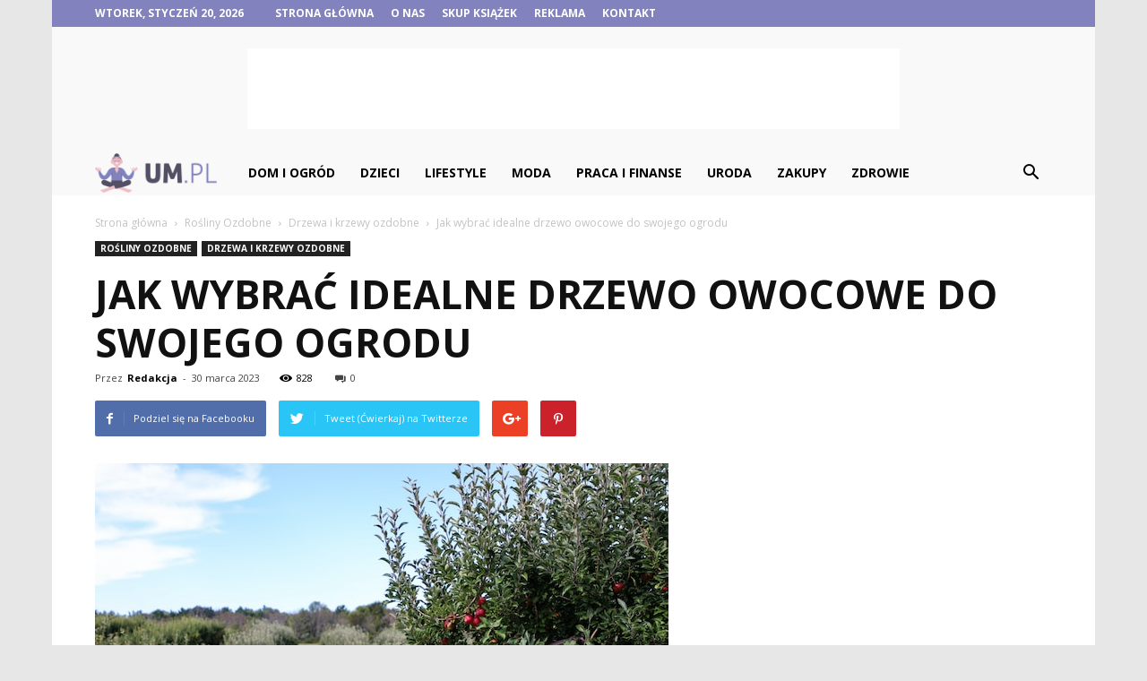

--- FILE ---
content_type: text/html; charset=UTF-8
request_url: https://www.um.pl/jak-wybrac-idealne-drzewo-owocowe-do-swojego-ogrodu/
body_size: 133336
content:
<!doctype html >
<!--[if IE 8]>    <html class="ie8" lang="en"> <![endif]-->
<!--[if IE 9]>    <html class="ie9" lang="en"> <![endif]-->
<!--[if gt IE 8]><!--> <html lang="pl-PL"> <!--<![endif]-->
<head>
    <title>Jak wybrać idealne drzewo owocowe do swojego ogrodu - UM.pl</title>
    <meta charset="UTF-8" />
    <meta name="viewport" content="width=device-width, initial-scale=1.0">
    <link rel="pingback" href="https://www.um.pl/xmlrpc.php" />
    <meta property="og:image" content="https://www.um.pl/wp-content/uploads/2023/03/metrolist-services-SVbkVvpzmxM-unsplash.jpg" /><meta name="author" content="Redakcja">

<!-- This site is optimized with the Yoast SEO plugin v12.4 - https://yoast.com/wordpress/plugins/seo/ -->
<meta name="robots" content="max-snippet:-1, max-image-preview:large, max-video-preview:-1"/>
<link rel="canonical" href="https://www.um.pl/jak-wybrac-idealne-drzewo-owocowe-do-swojego-ogrodu/" />
<meta property="og:locale" content="pl_PL" />
<meta property="og:type" content="article" />
<meta property="og:title" content="Jak wybrać idealne drzewo owocowe do swojego ogrodu - UM.pl" />
<meta property="og:description" content="Wyobraź sobie wakacje spędzone na tarasie z wspaniałym widokiem na ogród, w którym rosną Twoje ulubione owoce. To brzmi jak bajka, prawda? Nic dziwnego, że wiele osób marzy o posiadaniu drzew owocowych w swoim ogrodzie. W tym artykule dowiesz się, jak wybrać idealne drzewo owocowe do swojego ogrodu. Spis Treści1 Dlaczego warto mieć drzewo owocowe &hellip;" />
<meta property="og:url" content="https://www.um.pl/jak-wybrac-idealne-drzewo-owocowe-do-swojego-ogrodu/" />
<meta property="og:site_name" content="UM.pl" />
<meta property="article:section" content="Drzewa i krzewy ozdobne" />
<meta property="article:published_time" content="2023-03-30T20:15:51+00:00" />
<meta property="og:image" content="https://www.um.pl/wp-content/uploads/2023/03/metrolist-services-SVbkVvpzmxM-unsplash.jpg" />
<meta property="og:image:secure_url" content="https://www.um.pl/wp-content/uploads/2023/03/metrolist-services-SVbkVvpzmxM-unsplash.jpg" />
<meta property="og:image:width" content="640" />
<meta property="og:image:height" content="427" />
<meta name="twitter:card" content="summary_large_image" />
<meta name="twitter:description" content="Wyobraź sobie wakacje spędzone na tarasie z wspaniałym widokiem na ogród, w którym rosną Twoje ulubione owoce. To brzmi jak bajka, prawda? Nic dziwnego, że wiele osób marzy o posiadaniu drzew owocowych w swoim ogrodzie. W tym artykule dowiesz się, jak wybrać idealne drzewo owocowe do swojego ogrodu. Spis Treści1 Dlaczego warto mieć drzewo owocowe [&hellip;]" />
<meta name="twitter:title" content="Jak wybrać idealne drzewo owocowe do swojego ogrodu - UM.pl" />
<meta name="twitter:image" content="https://www.um.pl/wp-content/uploads/2023/03/metrolist-services-SVbkVvpzmxM-unsplash.jpg" />
<script type='application/ld+json' class='yoast-schema-graph yoast-schema-graph--main'>{"@context":"https://schema.org","@graph":[{"@type":"WebSite","@id":"https://www.um.pl/#website","url":"https://www.um.pl/","name":"UM.pl","potentialAction":{"@type":"SearchAction","target":"https://www.um.pl/?s={search_term_string}","query-input":"required name=search_term_string"}},{"@type":"ImageObject","@id":"https://www.um.pl/jak-wybrac-idealne-drzewo-owocowe-do-swojego-ogrodu/#primaryimage","url":"https://www.um.pl/wp-content/uploads/2023/03/metrolist-services-SVbkVvpzmxM-unsplash.jpg","width":640,"height":427,"caption":"Jak wybra\u0107 idealne drzewo owocowe do swojego ogrodu"},{"@type":"WebPage","@id":"https://www.um.pl/jak-wybrac-idealne-drzewo-owocowe-do-swojego-ogrodu/#webpage","url":"https://www.um.pl/jak-wybrac-idealne-drzewo-owocowe-do-swojego-ogrodu/","inLanguage":"pl-PL","name":"Jak wybra\u0107 idealne drzewo owocowe do swojego ogrodu - UM.pl","isPartOf":{"@id":"https://www.um.pl/#website"},"primaryImageOfPage":{"@id":"https://www.um.pl/jak-wybrac-idealne-drzewo-owocowe-do-swojego-ogrodu/#primaryimage"},"datePublished":"2023-03-30T20:15:51+00:00","dateModified":"2023-03-30T20:15:51+00:00","author":{"@id":"https://www.um.pl/#/schema/person/bfdede95dca69fc84a032e608e50fc99"}},{"@type":["Person"],"@id":"https://www.um.pl/#/schema/person/bfdede95dca69fc84a032e608e50fc99","name":"Redakcja","image":{"@type":"ImageObject","@id":"https://www.um.pl/#authorlogo","url":"https://secure.gravatar.com/avatar/3c4d4511dbd29fe6e102ee4e349bb3d5?s=96&d=mm&r=g","caption":"Redakcja"},"sameAs":[]}]}</script>
<!-- / Yoast SEO plugin. -->

<link rel='dns-prefetch' href='//fonts.googleapis.com' />
<link rel='dns-prefetch' href='//s.w.org' />
<link rel="alternate" type="application/rss+xml" title="UM.pl &raquo; Kanał z wpisami" href="https://www.um.pl/feed/" />
<link rel="alternate" type="application/rss+xml" title="UM.pl &raquo; Kanał z komentarzami" href="https://www.um.pl/comments/feed/" />
<link rel="alternate" type="application/rss+xml" title="UM.pl &raquo; Jak wybrać idealne drzewo owocowe do swojego ogrodu Kanał z komentarzami" href="https://www.um.pl/jak-wybrac-idealne-drzewo-owocowe-do-swojego-ogrodu/feed/" />
		<script type="text/javascript">
			window._wpemojiSettings = {"baseUrl":"https:\/\/s.w.org\/images\/core\/emoji\/11\/72x72\/","ext":".png","svgUrl":"https:\/\/s.w.org\/images\/core\/emoji\/11\/svg\/","svgExt":".svg","source":{"concatemoji":"https:\/\/www.um.pl\/wp-includes\/js\/wp-emoji-release.min.js?ver=4.9.26"}};
			!function(e,a,t){var n,r,o,i=a.createElement("canvas"),p=i.getContext&&i.getContext("2d");function s(e,t){var a=String.fromCharCode;p.clearRect(0,0,i.width,i.height),p.fillText(a.apply(this,e),0,0);e=i.toDataURL();return p.clearRect(0,0,i.width,i.height),p.fillText(a.apply(this,t),0,0),e===i.toDataURL()}function c(e){var t=a.createElement("script");t.src=e,t.defer=t.type="text/javascript",a.getElementsByTagName("head")[0].appendChild(t)}for(o=Array("flag","emoji"),t.supports={everything:!0,everythingExceptFlag:!0},r=0;r<o.length;r++)t.supports[o[r]]=function(e){if(!p||!p.fillText)return!1;switch(p.textBaseline="top",p.font="600 32px Arial",e){case"flag":return s([55356,56826,55356,56819],[55356,56826,8203,55356,56819])?!1:!s([55356,57332,56128,56423,56128,56418,56128,56421,56128,56430,56128,56423,56128,56447],[55356,57332,8203,56128,56423,8203,56128,56418,8203,56128,56421,8203,56128,56430,8203,56128,56423,8203,56128,56447]);case"emoji":return!s([55358,56760,9792,65039],[55358,56760,8203,9792,65039])}return!1}(o[r]),t.supports.everything=t.supports.everything&&t.supports[o[r]],"flag"!==o[r]&&(t.supports.everythingExceptFlag=t.supports.everythingExceptFlag&&t.supports[o[r]]);t.supports.everythingExceptFlag=t.supports.everythingExceptFlag&&!t.supports.flag,t.DOMReady=!1,t.readyCallback=function(){t.DOMReady=!0},t.supports.everything||(n=function(){t.readyCallback()},a.addEventListener?(a.addEventListener("DOMContentLoaded",n,!1),e.addEventListener("load",n,!1)):(e.attachEvent("onload",n),a.attachEvent("onreadystatechange",function(){"complete"===a.readyState&&t.readyCallback()})),(n=t.source||{}).concatemoji?c(n.concatemoji):n.wpemoji&&n.twemoji&&(c(n.twemoji),c(n.wpemoji)))}(window,document,window._wpemojiSettings);
		</script>
		<style type="text/css">
img.wp-smiley,
img.emoji {
	display: inline !important;
	border: none !important;
	box-shadow: none !important;
	height: 1em !important;
	width: 1em !important;
	margin: 0 .07em !important;
	vertical-align: -0.1em !important;
	background: none !important;
	padding: 0 !important;
}
</style>
<link rel='stylesheet' id='toc-screen-css'  href='https://www.um.pl/wp-content/plugins/table-of-contents-plus/screen.min.css?ver=2002' type='text/css' media='all' />
<link rel='stylesheet' id='google-fonts-style-css'  href='https://fonts.googleapis.com/css?family=Open+Sans%3A300italic%2C400%2C400italic%2C600%2C600italic%2C700%7CRoboto%3A300%2C400%2C400italic%2C500%2C500italic%2C700%2C900&#038;ver=7.8.1' type='text/css' media='all' />
<link rel='stylesheet' id='js_composer_front-css'  href='https://www.um.pl/wp-content/plugins/js_composer/assets/css/js_composer.min.css?ver=5.1.1' type='text/css' media='all' />
<link rel='stylesheet' id='td-theme-css'  href='https://www.um.pl/wp-content/themes/Newspaper/style.css?ver=7.8.1' type='text/css' media='all' />
<link rel='stylesheet' id='td-theme-demo-style-css'  href='https://www.um.pl/wp-content/themes/Newspaper/includes/demos/local_news/demo_style.css?ver=7.8.1' type='text/css' media='all' />
<script type='text/javascript' src='https://www.um.pl/wp-includes/js/jquery/jquery.js?ver=1.12.4'></script>
<script type='text/javascript' src='https://www.um.pl/wp-includes/js/jquery/jquery-migrate.min.js?ver=1.4.1'></script>
<link rel='https://api.w.org/' href='https://www.um.pl/wp-json/' />
<link rel="EditURI" type="application/rsd+xml" title="RSD" href="https://www.um.pl/xmlrpc.php?rsd" />
<link rel="wlwmanifest" type="application/wlwmanifest+xml" href="https://www.um.pl/wp-includes/wlwmanifest.xml" /> 
<meta name="generator" content="WordPress 4.9.26" />
<link rel='shortlink' href='https://www.um.pl/?p=692' />
<link rel="alternate" type="application/json+oembed" href="https://www.um.pl/wp-json/oembed/1.0/embed?url=https%3A%2F%2Fwww.um.pl%2Fjak-wybrac-idealne-drzewo-owocowe-do-swojego-ogrodu%2F" />
<link rel="alternate" type="text/xml+oembed" href="https://www.um.pl/wp-json/oembed/1.0/embed?url=https%3A%2F%2Fwww.um.pl%2Fjak-wybrac-idealne-drzewo-owocowe-do-swojego-ogrodu%2F&#038;format=xml" />
<!--[if lt IE 9]><script src="https://html5shim.googlecode.com/svn/trunk/html5.js"></script><![endif]-->
    <meta name="generator" content="Powered by Visual Composer - drag and drop page builder for WordPress."/>
<!--[if lte IE 9]><link rel="stylesheet" type="text/css" href="https://www.um.pl/wp-content/plugins/js_composer/assets/css/vc_lte_ie9.min.css" media="screen"><![endif]-->
<!-- JS generated by theme -->

<script>
    
    

	    var tdBlocksArray = []; //here we store all the items for the current page

	    //td_block class - each ajax block uses a object of this class for requests
	    function tdBlock() {
		    this.id = '';
		    this.block_type = 1; //block type id (1-234 etc)
		    this.atts = '';
		    this.td_column_number = '';
		    this.td_current_page = 1; //
		    this.post_count = 0; //from wp
		    this.found_posts = 0; //from wp
		    this.max_num_pages = 0; //from wp
		    this.td_filter_value = ''; //current live filter value
		    this.is_ajax_running = false;
		    this.td_user_action = ''; // load more or infinite loader (used by the animation)
		    this.header_color = '';
		    this.ajax_pagination_infinite_stop = ''; //show load more at page x
	    }


        // td_js_generator - mini detector
        (function(){
            var htmlTag = document.getElementsByTagName("html")[0];

            if ( navigator.userAgent.indexOf("MSIE 10.0") > -1 ) {
                htmlTag.className += ' ie10';
            }

            if ( !!navigator.userAgent.match(/Trident.*rv\:11\./) ) {
                htmlTag.className += ' ie11';
            }

            if ( /(iPad|iPhone|iPod)/g.test(navigator.userAgent) ) {
                htmlTag.className += ' td-md-is-ios';
            }

            var user_agent = navigator.userAgent.toLowerCase();
            if ( user_agent.indexOf("android") > -1 ) {
                htmlTag.className += ' td-md-is-android';
            }

            if ( -1 !== navigator.userAgent.indexOf('Mac OS X')  ) {
                htmlTag.className += ' td-md-is-os-x';
            }

            if ( /chrom(e|ium)/.test(navigator.userAgent.toLowerCase()) ) {
               htmlTag.className += ' td-md-is-chrome';
            }

            if ( -1 !== navigator.userAgent.indexOf('Firefox') ) {
                htmlTag.className += ' td-md-is-firefox';
            }

            if ( -1 !== navigator.userAgent.indexOf('Safari') && -1 === navigator.userAgent.indexOf('Chrome') ) {
                htmlTag.className += ' td-md-is-safari';
            }

            if( -1 !== navigator.userAgent.indexOf('IEMobile') ){
                htmlTag.className += ' td-md-is-iemobile';
            }

        })();




        var tdLocalCache = {};

        ( function () {
            "use strict";

            tdLocalCache = {
                data: {},
                remove: function (resource_id) {
                    delete tdLocalCache.data[resource_id];
                },
                exist: function (resource_id) {
                    return tdLocalCache.data.hasOwnProperty(resource_id) && tdLocalCache.data[resource_id] !== null;
                },
                get: function (resource_id) {
                    return tdLocalCache.data[resource_id];
                },
                set: function (resource_id, cachedData) {
                    tdLocalCache.remove(resource_id);
                    tdLocalCache.data[resource_id] = cachedData;
                }
            };
        })();

    
    
var td_viewport_interval_list=[{"limitBottom":767,"sidebarWidth":228},{"limitBottom":1018,"sidebarWidth":300},{"limitBottom":1140,"sidebarWidth":324}];
var td_animation_stack_effect="type0";
var tds_animation_stack=true;
var td_animation_stack_specific_selectors=".entry-thumb, img";
var td_animation_stack_general_selectors=".td-animation-stack img, .td-animation-stack .entry-thumb, .post img";
var td_ajax_url="https:\/\/www.um.pl\/wp-admin\/admin-ajax.php?td_theme_name=Newspaper&v=7.8.1";
var td_get_template_directory_uri="https:\/\/www.um.pl\/wp-content\/themes\/Newspaper";
var tds_snap_menu="smart_snap_always";
var tds_logo_on_sticky="show";
var tds_header_style="4";
var td_please_wait="Prosz\u0119 czeka\u0107 ...";
var td_email_user_pass_incorrect="U\u017cytkownik lub has\u0142o niepoprawne!";
var td_email_user_incorrect="E-mail lub nazwa u\u017cytkownika jest niepoprawna!";
var td_email_incorrect="E-mail niepoprawny!";
var tds_more_articles_on_post_enable="";
var tds_more_articles_on_post_time_to_wait="";
var tds_more_articles_on_post_pages_distance_from_top=0;
var tds_theme_color_site_wide="#8182be";
var tds_smart_sidebar="enabled";
var tdThemeName="Newspaper";
var td_magnific_popup_translation_tPrev="Poprzedni (Strza\u0142ka w lewo)";
var td_magnific_popup_translation_tNext="Nast\u0119pny (Strza\u0142ka w prawo)";
var td_magnific_popup_translation_tCounter="%curr% z %total%";
var td_magnific_popup_translation_ajax_tError="Zawarto\u015b\u0107 z %url% nie mo\u017ce by\u0107 za\u0142adowana.";
var td_magnific_popup_translation_image_tError="Obraz #%curr% nie mo\u017ce by\u0107 za\u0142adowany.";
var td_ad_background_click_link="";
var td_ad_background_click_target="";
</script>


<!-- Header style compiled by theme -->

<style>
    

body {
	background-color:#e7e7e7;
}
.td-header-wrap .black-menu .sf-menu > .current-menu-item > a,
    .td-header-wrap .black-menu .sf-menu > .current-menu-ancestor > a,
    .td-header-wrap .black-menu .sf-menu > .current-category-ancestor > a,
    .td-header-wrap .black-menu .sf-menu > li > a:hover,
    .td-header-wrap .black-menu .sf-menu > .sfHover > a,
    .td-header-style-12 .td-header-menu-wrap-full,
    .sf-menu > .current-menu-item > a:after,
    .sf-menu > .current-menu-ancestor > a:after,
    .sf-menu > .current-category-ancestor > a:after,
    .sf-menu > li:hover > a:after,
    .sf-menu > .sfHover > a:after,
    .td-header-style-12 .td-affix,
    .header-search-wrap .td-drop-down-search:after,
    .header-search-wrap .td-drop-down-search .btn:hover,
    input[type=submit]:hover,
    .td-read-more a,
    .td-post-category:hover,
    .td-grid-style-1.td-hover-1 .td-big-grid-post:hover .td-post-category,
    .td-grid-style-5.td-hover-1 .td-big-grid-post:hover .td-post-category,
    .td_top_authors .td-active .td-author-post-count,
    .td_top_authors .td-active .td-author-comments-count,
    .td_top_authors .td_mod_wrap:hover .td-author-post-count,
    .td_top_authors .td_mod_wrap:hover .td-author-comments-count,
    .td-404-sub-sub-title a:hover,
    .td-search-form-widget .wpb_button:hover,
    .td-rating-bar-wrap div,
    .td_category_template_3 .td-current-sub-category,
    .dropcap,
    .td_wrapper_video_playlist .td_video_controls_playlist_wrapper,
    .wpb_default,
    .wpb_default:hover,
    .td-left-smart-list:hover,
    .td-right-smart-list:hover,
    .woocommerce-checkout .woocommerce input.button:hover,
    .woocommerce-page .woocommerce a.button:hover,
    .woocommerce-account div.woocommerce .button:hover,
    #bbpress-forums button:hover,
    .bbp_widget_login .button:hover,
    .td-footer-wrapper .td-post-category,
    .td-footer-wrapper .widget_product_search input[type="submit"]:hover,
    .woocommerce .product a.button:hover,
    .woocommerce .product #respond input#submit:hover,
    .woocommerce .checkout input#place_order:hover,
    .woocommerce .woocommerce.widget .button:hover,
    .single-product .product .summary .cart .button:hover,
    .woocommerce-cart .woocommerce table.cart .button:hover,
    .woocommerce-cart .woocommerce .shipping-calculator-form .button:hover,
    .td-next-prev-wrap a:hover,
    .td-load-more-wrap a:hover,
    .td-post-small-box a:hover,
    .page-nav .current,
    .page-nav:first-child > div,
    .td_category_template_8 .td-category-header .td-category a.td-current-sub-category,
    .td_category_template_4 .td-category-siblings .td-category a:hover,
    #bbpress-forums .bbp-pagination .current,
    #bbpress-forums #bbp-single-user-details #bbp-user-navigation li.current a,
    .td-theme-slider:hover .slide-meta-cat a,
    a.vc_btn-black:hover,
    .td-trending-now-wrapper:hover .td-trending-now-title,
    .td-scroll-up,
    .td-smart-list-button:hover,
    .td-weather-information:before,
    .td-weather-week:before,
    .td_block_exchange .td-exchange-header:before,
    .td_block_big_grid_9.td-grid-style-1 .td-post-category,
    .td_block_big_grid_9.td-grid-style-5 .td-post-category,
    .td-grid-style-6.td-hover-1 .td-module-thumb:after,
    .td-pulldown-syle-2 .td-subcat-dropdown ul:after,
    .td_block_template_9 .td-block-title:after,
    .td_block_template_15 .td-block-title:before {
        background-color: #8182be;
    }

    .global-block-template-4 .td-related-title .td-cur-simple-item:before {
        border-color: #8182be transparent transparent transparent !important;
    }

    .woocommerce .woocommerce-message .button:hover,
    .woocommerce .woocommerce-error .button:hover,
    .woocommerce .woocommerce-info .button:hover,
    .global-block-template-4 .td-related-title .td-cur-simple-item,
    .global-block-template-3 .td-related-title .td-cur-simple-item,
    .global-block-template-9 .td-related-title:after {
        background-color: #8182be !important;
    }

    .woocommerce .product .onsale,
    .woocommerce.widget .ui-slider .ui-slider-handle {
        background: none #8182be;
    }

    .woocommerce.widget.widget_layered_nav_filters ul li a {
        background: none repeat scroll 0 0 #8182be !important;
    }

    a,
    cite a:hover,
    .td_mega_menu_sub_cats .cur-sub-cat,
    .td-mega-span h3 a:hover,
    .td_mod_mega_menu:hover .entry-title a,
    .header-search-wrap .result-msg a:hover,
    .top-header-menu li a:hover,
    .top-header-menu .current-menu-item > a,
    .top-header-menu .current-menu-ancestor > a,
    .top-header-menu .current-category-ancestor > a,
    .td-social-icon-wrap > a:hover,
    .td-header-sp-top-widget .td-social-icon-wrap a:hover,
    .td-page-content blockquote p,
    .td-post-content blockquote p,
    .mce-content-body blockquote p,
    .comment-content blockquote p,
    .wpb_text_column blockquote p,
    .td_block_text_with_title blockquote p,
    .td_module_wrap:hover .entry-title a,
    .td-subcat-filter .td-subcat-list a:hover,
    .td-subcat-filter .td-subcat-dropdown a:hover,
    .td_quote_on_blocks,
    .dropcap2,
    .dropcap3,
    .td_top_authors .td-active .td-authors-name a,
    .td_top_authors .td_mod_wrap:hover .td-authors-name a,
    .td-post-next-prev-content a:hover,
    .author-box-wrap .td-author-social a:hover,
    .td-author-name a:hover,
    .td-author-url a:hover,
    .td_mod_related_posts:hover h3 > a,
    .td-post-template-11 .td-related-title .td-related-left:hover,
    .td-post-template-11 .td-related-title .td-related-right:hover,
    .td-post-template-11 .td-related-title .td-cur-simple-item,
    .td-post-template-11 .td_block_related_posts .td-next-prev-wrap a:hover,
    .comment-reply-link:hover,
    .logged-in-as a:hover,
    #cancel-comment-reply-link:hover,
    .td-search-query,
    .td-category-header .td-pulldown-category-filter-link:hover,
    .td-category-siblings .td-subcat-dropdown a:hover,
    .td-category-siblings .td-subcat-dropdown a.td-current-sub-category,
    .widget a:hover,
    .archive .widget_archive .current,
    .archive .widget_archive .current a,
    .widget_calendar tfoot a:hover,
    .woocommerce a.added_to_cart:hover,
    #bbpress-forums li.bbp-header .bbp-reply-content span a:hover,
    #bbpress-forums .bbp-forum-freshness a:hover,
    #bbpress-forums .bbp-topic-freshness a:hover,
    #bbpress-forums .bbp-forums-list li a:hover,
    #bbpress-forums .bbp-forum-title:hover,
    #bbpress-forums .bbp-topic-permalink:hover,
    #bbpress-forums .bbp-topic-started-by a:hover,
    #bbpress-forums .bbp-topic-started-in a:hover,
    #bbpress-forums .bbp-body .super-sticky li.bbp-topic-title .bbp-topic-permalink,
    #bbpress-forums .bbp-body .sticky li.bbp-topic-title .bbp-topic-permalink,
    .widget_display_replies .bbp-author-name,
    .widget_display_topics .bbp-author-name,
    .footer-text-wrap .footer-email-wrap a,
    .td-subfooter-menu li a:hover,
    .footer-social-wrap a:hover,
    a.vc_btn-black:hover,
    .td-smart-list-dropdown-wrap .td-smart-list-button:hover,
    .td_module_17 .td-read-more a:hover,
    .td_module_18 .td-read-more a:hover,
    .td_module_19 .td-post-author-name a:hover,
    .td-instagram-user a,
    .td-pulldown-syle-2 .td-subcat-dropdown:hover .td-subcat-more span,
    .td-pulldown-syle-2 .td-subcat-dropdown:hover .td-subcat-more i,
    .td-pulldown-syle-3 .td-subcat-dropdown:hover .td-subcat-more span,
    .td-pulldown-syle-3 .td-subcat-dropdown:hover .td-subcat-more i,
    .td-block-title-wrap .td-wrapper-pulldown-filter .td-pulldown-filter-display-option:hover,
    .td-block-title-wrap .td-wrapper-pulldown-filter .td-pulldown-filter-display-option:hover i,
    .td-block-title-wrap .td-wrapper-pulldown-filter .td-pulldown-filter-link:hover,
    .td-block-title-wrap .td-wrapper-pulldown-filter .td-pulldown-filter-item .td-cur-simple-item,
    .global-block-template-2 .td-related-title .td-cur-simple-item,
    .global-block-template-5 .td-related-title .td-cur-simple-item,
    .global-block-template-6 .td-related-title .td-cur-simple-item,
    .global-block-template-7 .td-related-title .td-cur-simple-item,
    .global-block-template-8 .td-related-title .td-cur-simple-item,
    .global-block-template-9 .td-related-title .td-cur-simple-item,
    .global-block-template-10 .td-related-title .td-cur-simple-item,
    .global-block-template-11 .td-related-title .td-cur-simple-item,
    .global-block-template-12 .td-related-title .td-cur-simple-item,
    .global-block-template-13 .td-related-title .td-cur-simple-item,
    .global-block-template-14 .td-related-title .td-cur-simple-item,
    .global-block-template-15 .td-related-title .td-cur-simple-item,
    .global-block-template-16 .td-related-title .td-cur-simple-item,
    .global-block-template-17 .td-related-title .td-cur-simple-item,
    .td-theme-wrap .sf-menu ul .td-menu-item > a:hover,
    .td-theme-wrap .sf-menu ul .sfHover > a,
    .td-theme-wrap .sf-menu ul .current-menu-ancestor > a,
    .td-theme-wrap .sf-menu ul .current-category-ancestor > a,
    .td-theme-wrap .sf-menu ul .current-menu-item > a {
        color: #8182be;
    }

    a.vc_btn-black.vc_btn_square_outlined:hover,
    a.vc_btn-black.vc_btn_outlined:hover,
    .td-mega-menu-page .wpb_content_element ul li a:hover,
     .td-theme-wrap .td-aj-search-results .td_module_wrap:hover .entry-title a,
    .td-theme-wrap .header-search-wrap .result-msg a:hover {
        color: #8182be !important;
    }

    .td-next-prev-wrap a:hover,
    .td-load-more-wrap a:hover,
    .td-post-small-box a:hover,
    .page-nav .current,
    .page-nav:first-child > div,
    .td_category_template_8 .td-category-header .td-category a.td-current-sub-category,
    .td_category_template_4 .td-category-siblings .td-category a:hover,
    #bbpress-forums .bbp-pagination .current,
    .post .td_quote_box,
    .page .td_quote_box,
    a.vc_btn-black:hover,
    .td_block_template_5 .td-block-title > * {
        border-color: #8182be;
    }

    .td_wrapper_video_playlist .td_video_currently_playing:after {
        border-color: #8182be !important;
    }

    .header-search-wrap .td-drop-down-search:before {
        border-color: transparent transparent #8182be transparent;
    }

    .block-title > span,
    .block-title > a,
    .block-title > label,
    .widgettitle,
    .widgettitle:after,
    .td-trending-now-title,
    .td-trending-now-wrapper:hover .td-trending-now-title,
    .wpb_tabs li.ui-tabs-active a,
    .wpb_tabs li:hover a,
    .vc_tta-container .vc_tta-color-grey.vc_tta-tabs-position-top.vc_tta-style-classic .vc_tta-tabs-container .vc_tta-tab.vc_active > a,
    .vc_tta-container .vc_tta-color-grey.vc_tta-tabs-position-top.vc_tta-style-classic .vc_tta-tabs-container .vc_tta-tab:hover > a,
    .td_block_template_1 .td-related-title .td-cur-simple-item,
    .woocommerce .product .products h2,
    .td-subcat-filter .td-subcat-dropdown:hover .td-subcat-more {
    	background-color: #8182be;
    }

    .woocommerce div.product .woocommerce-tabs ul.tabs li.active {
    	background-color: #8182be !important;
    }

    .block-title,
    .td_block_template_1 .td-related-title,
    .wpb_tabs .wpb_tabs_nav,
    .vc_tta-container .vc_tta-color-grey.vc_tta-tabs-position-top.vc_tta-style-classic .vc_tta-tabs-container,
    .woocommerce div.product .woocommerce-tabs ul.tabs:before {
        border-color: #8182be;
    }
    .td_block_wrap .td-subcat-item a.td-cur-simple-item {
	    color: #8182be;
	}


    
    .td-grid-style-4 .entry-title
    {
        background-color: rgba(129, 130, 190, 0.7);
    }

    
    .block-title > span,
    .block-title > span > a,
    .block-title > a,
    .block-title > label,
    .widgettitle,
    .widgettitle:after,
    .td-trending-now-title,
    .td-trending-now-wrapper:hover .td-trending-now-title,
    .wpb_tabs li.ui-tabs-active a,
    .wpb_tabs li:hover a,
    .vc_tta-container .vc_tta-color-grey.vc_tta-tabs-position-top.vc_tta-style-classic .vc_tta-tabs-container .vc_tta-tab.vc_active > a,
    .vc_tta-container .vc_tta-color-grey.vc_tta-tabs-position-top.vc_tta-style-classic .vc_tta-tabs-container .vc_tta-tab:hover > a,
    .td_block_template_1 .td-related-title .td-cur-simple-item,
    .woocommerce .product .products h2,
    .td-subcat-filter .td-subcat-dropdown:hover .td-subcat-more,
    .td-weather-information:before,
    .td-weather-week:before,
    .td_block_exchange .td-exchange-header:before,
    .td-theme-wrap .td_block_template_3 .td-block-title > *,
    .td-theme-wrap .td_block_template_4 .td-block-title > *,
    .td-theme-wrap .td_block_template_7 .td-block-title > *,
    .td-theme-wrap .td_block_template_9 .td-block-title:after,
    .td-theme-wrap .td_block_template_10 .td-block-title::before,
    .td-theme-wrap .td_block_template_11 .td-block-title::before,
    .td-theme-wrap .td_block_template_11 .td-block-title::after,
    .td-theme-wrap .td_block_template_14 .td-block-title,
    .td-theme-wrap .td_block_template_15 .td-block-title:before,
    .td-theme-wrap .td_block_template_17 .td-block-title:before {
        background-color: #8182be;
    }

    .woocommerce div.product .woocommerce-tabs ul.tabs li.active {
    	background-color: #8182be !important;
    }

    .block-title,
    .td_block_template_1 .td-related-title,
    .wpb_tabs .wpb_tabs_nav,
    .vc_tta-container .vc_tta-color-grey.vc_tta-tabs-position-top.vc_tta-style-classic .vc_tta-tabs-container,
    .woocommerce div.product .woocommerce-tabs ul.tabs:before,
    .td-theme-wrap .td_block_template_5 .td-block-title > *,
    .td-theme-wrap .td_block_template_17 .td-block-title,
    .td-theme-wrap .td_block_template_17 .td-block-title::before {
        border-color: #8182be;
    }

    .td-theme-wrap .td_block_template_4 .td-block-title > *:before,
    .td-theme-wrap .td_block_template_17 .td-block-title::after {
        border-color: #8182be transparent transparent transparent;
    }

    
    .td-header-wrap .td-header-top-menu-full,
    .td-header-wrap .top-header-menu .sub-menu {
        background-color: #8182be;
    }
    .td-header-style-8 .td-header-top-menu-full {
        background-color: transparent;
    }
    .td-header-style-8 .td-header-top-menu-full .td-header-top-menu {
        background-color: #8182be;
        padding-left: 15px;
        padding-right: 15px;
    }

    .td-header-wrap .td-header-top-menu-full .td-header-top-menu,
    .td-header-wrap .td-header-top-menu-full {
        border-bottom: none;
    }


    
    .td-header-top-menu,
    .td-header-top-menu a,
    .td-header-wrap .td-header-top-menu-full .td-header-top-menu,
    .td-header-wrap .td-header-top-menu-full a,
    .td-header-style-8 .td-header-top-menu,
    .td-header-style-8 .td-header-top-menu a {
        color: #ffffff;
    }

    
    .top-header-menu .current-menu-item > a,
    .top-header-menu .current-menu-ancestor > a,
    .top-header-menu .current-category-ancestor > a,
    .top-header-menu li a:hover {
        color: #000000;
    }

    
    .td-header-wrap .td-header-sp-top-widget .td-icon-font {
        color: #ffffff;
    }

    
    .td-header-wrap .td-header-sp-top-widget i.td-icon-font:hover {
        color: #000000;
    }


    
    .td-header-wrap .td-header-menu-wrap-full,
    .sf-menu > .current-menu-ancestor > a,
    .sf-menu > .current-category-ancestor > a,
    .td-header-menu-wrap.td-affix,
    .td-header-style-3 .td-header-main-menu,
    .td-header-style-3 .td-affix .td-header-main-menu,
    .td-header-style-4 .td-header-main-menu,
    .td-header-style-4 .td-affix .td-header-main-menu,
    .td-header-style-8 .td-header-menu-wrap.td-affix,
    .td-header-style-8 .td-header-top-menu-full {
		background-color: #f9f9f9;
    }


    .td-boxed-layout .td-header-style-3 .td-header-menu-wrap,
    .td-boxed-layout .td-header-style-4 .td-header-menu-wrap,
    .td-header-style-3 .td_stretch_content .td-header-menu-wrap,
    .td-header-style-4 .td_stretch_content .td-header-menu-wrap {
    	background-color: #f9f9f9 !important;
    }


    @media (min-width: 1019px) {
        .td-header-style-1 .td-header-sp-recs,
        .td-header-style-1 .td-header-sp-logo {
            margin-bottom: 28px;
        }
    }

    @media (min-width: 768px) and (max-width: 1018px) {
        .td-header-style-1 .td-header-sp-recs,
        .td-header-style-1 .td-header-sp-logo {
            margin-bottom: 14px;
        }
    }

    .td-header-style-7 .td-header-top-menu {
        border-bottom: none;
    }


    
    .sf-menu > .current-menu-item > a:after,
    .sf-menu > .current-menu-ancestor > a:after,
    .sf-menu > .current-category-ancestor > a:after,
    .sf-menu > li:hover > a:after,
    .sf-menu > .sfHover > a:after,
    .td_block_mega_menu .td-next-prev-wrap a:hover,
    .td-mega-span .td-post-category:hover,
    .td-header-wrap .black-menu .sf-menu > li > a:hover,
    .td-header-wrap .black-menu .sf-menu > .current-menu-ancestor > a,
    .td-header-wrap .black-menu .sf-menu > .sfHover > a,
    .header-search-wrap .td-drop-down-search:after,
    .header-search-wrap .td-drop-down-search .btn:hover,
    .td-header-wrap .black-menu .sf-menu > .current-menu-item > a,
    .td-header-wrap .black-menu .sf-menu > .current-menu-ancestor > a,
    .td-header-wrap .black-menu .sf-menu > .current-category-ancestor > a {
        background-color: #8182be;
    }


    .td_block_mega_menu .td-next-prev-wrap a:hover {
        border-color: #8182be;
    }

    .header-search-wrap .td-drop-down-search:before {
        border-color: transparent transparent #8182be transparent;
    }

    .td_mega_menu_sub_cats .cur-sub-cat,
    .td_mod_mega_menu:hover .entry-title a,
    .td-theme-wrap .sf-menu ul .td-menu-item > a:hover,
    .td-theme-wrap .sf-menu ul .sfHover > a,
    .td-theme-wrap .sf-menu ul .current-menu-ancestor > a,
    .td-theme-wrap .sf-menu ul .current-category-ancestor > a,
    .td-theme-wrap .sf-menu ul .current-menu-item > a {
        color: #8182be;
    }


    
    .td-header-wrap .td-header-menu-wrap .sf-menu > li > a,
    .td-header-wrap .header-search-wrap .td-icon-search {
        color: #000000;
    }

    
    .td-menu-background:before,
    .td-search-background:before {
        background: rgba(0,0,0,0.7);
        background: -moz-linear-gradient(top, rgba(0,0,0,0.7) 0%, rgba(0,30,66,0.7) 100%);
        background: -webkit-gradient(left top, left bottom, color-stop(0%, rgba(0,0,0,0.7)), color-stop(100%, rgba(0,30,66,0.7)));
        background: -webkit-linear-gradient(top, rgba(0,0,0,0.7) 0%, rgba(0,30,66,0.7) 100%);
        background: -o-linear-gradient(top, rgba(0,0,0,0.7) 0%, @mobileu_gradient_two_mob 100%);
        background: -ms-linear-gradient(top, rgba(0,0,0,0.7) 0%, rgba(0,30,66,0.7) 100%);
        background: linear-gradient(to bottom, rgba(0,0,0,0.7) 0%, rgba(0,30,66,0.7) 100%);
        filter: progid:DXImageTransform.Microsoft.gradient( startColorstr='rgba(0,0,0,0.7)', endColorstr='rgba(0,30,66,0.7)', GradientType=0 );
    }

    
    .td-banner-wrap-full,
    .td-header-style-11 .td-logo-wrap-full {
        background-color: #f9f9f9;
    }

    .td-header-style-11 .td-logo-wrap-full {
        border-bottom: 0;
    }

    @media (min-width: 1019px) {
        .td-header-style-2 .td-header-sp-recs,
        .td-header-style-5 .td-a-rec-id-header > div,
        .td-header-style-5 .td-g-rec-id-header > .adsbygoogle,
        .td-header-style-6 .td-a-rec-id-header > div,
        .td-header-style-6 .td-g-rec-id-header > .adsbygoogle,
        .td-header-style-7 .td-a-rec-id-header > div,
        .td-header-style-7 .td-g-rec-id-header > .adsbygoogle,
        .td-header-style-8 .td-a-rec-id-header > div,
        .td-header-style-8 .td-g-rec-id-header > .adsbygoogle,
        .td-header-style-12 .td-a-rec-id-header > div,
        .td-header-style-12 .td-g-rec-id-header > .adsbygoogle {
            margin-bottom: 24px !important;
        }
    }

    @media (min-width: 768px) and (max-width: 1018px) {
        .td-header-style-2 .td-header-sp-recs,
        .td-header-style-5 .td-a-rec-id-header > div,
        .td-header-style-5 .td-g-rec-id-header > .adsbygoogle,
        .td-header-style-6 .td-a-rec-id-header > div,
        .td-header-style-6 .td-g-rec-id-header > .adsbygoogle,
        .td-header-style-7 .td-a-rec-id-header > div,
        .td-header-style-7 .td-g-rec-id-header > .adsbygoogle,
        .td-header-style-8 .td-a-rec-id-header > div,
        .td-header-style-8 .td-g-rec-id-header > .adsbygoogle,
        .td-header-style-12 .td-a-rec-id-header > div,
        .td-header-style-12 .td-g-rec-id-header > .adsbygoogle {
            margin-bottom: 14px !important;
        }
    }

     
    .td-footer-wrapper,
    .td-footer-wrapper .td_block_template_7 .td-block-title > *,
    .td-footer-wrapper .td_block_template_17 .td-block-title,
    .td-footer-wrapper .td-block-title-wrap .td-wrapper-pulldown-filter {
        background-color: #f9f9f9;
    }

    
    .td-footer-wrapper,
    .td-footer-wrapper a,
    .td-footer-wrapper .block-title a,
    .td-footer-wrapper .block-title span,
    .td-footer-wrapper .block-title label,
    .td-footer-wrapper .td-excerpt,
    .td-footer-wrapper .td-post-author-name span,
    .td-footer-wrapper .td-post-date,
    .td-footer-wrapper .td-social-style3 .td_social_type a,
    .td-footer-wrapper .td-social-style3,
    .td-footer-wrapper .td-social-style4 .td_social_type a,
    .td-footer-wrapper .td-social-style4,
    .td-footer-wrapper .td-social-style9,
    .td-footer-wrapper .td-social-style10,
    .td-footer-wrapper .td-social-style2 .td_social_type a,
    .td-footer-wrapper .td-social-style8 .td_social_type a,
    .td-footer-wrapper .td-social-style2 .td_social_type,
    .td-footer-wrapper .td-social-style8 .td_social_type,
    .td-footer-template-13 .td-social-name,
    .td-footer-wrapper .td_block_template_7 .td-block-title > * {
        color: #000000;
    }

    .td-footer-wrapper .widget_calendar th,
    .td-footer-wrapper .widget_calendar td,
    .td-footer-wrapper .td-social-style2 .td_social_type .td-social-box,
    .td-footer-wrapper .td-social-style8 .td_social_type .td-social-box,
    .td-social-style-2 .td-icon-font:after {
        border-color: #000000;
    }

    .td-footer-wrapper .td-module-comments a,
    .td-footer-wrapper .td-post-category,
    .td-footer-wrapper .td-slide-meta .td-post-author-name span,
    .td-footer-wrapper .td-slide-meta .td-post-date {
        color: #fff;
    }

    
    .td-footer-bottom-full .td-container::before {
        background-color: rgba(0, 0, 0, 0.1);
    }

    
	.td-footer-wrapper .block-title > span,
    .td-footer-wrapper .block-title > a,
    .td-footer-wrapper .widgettitle,
    .td-theme-wrap .td-footer-wrapper .td-container .td-block-title > *,
    .td-theme-wrap .td-footer-wrapper .td_block_template_6 .td-block-title:before {
    	color: #000000;
    }

    
    .td-footer-wrapper .footer-social-wrap .td-icon-font {
        color: #000000;
    }

    
    .td-sub-footer-container {
        background-color: #8182be;
    }

    
    .td-sub-footer-container,
    .td-subfooter-menu li a {
        color: #ffffff;
    }

    
    .td-subfooter-menu li a:hover {
        color: #000000;
    }


    
    .td-footer-wrapper::before {
        background-size: cover;
    }

    
    .td-footer-wrapper::before {
        opacity: 0.15;
    }



    
    .top-header-menu > li > a,
    .td-weather-top-widget .td-weather-now .td-big-degrees,
    .td-weather-top-widget .td-weather-header .td-weather-city,
    .td-header-sp-top-menu .td_data_time {
        font-size:12px;
	line-height:30px;
	font-weight:bold;
	text-transform:uppercase;
	
    }
    
    ul.sf-menu > .td-menu-item > a {
        line-height:50px;
	font-weight:bold;
	
    }
    
    .sf-menu ul .td-menu-item a {
        font-family:"Open Sans";
	font-weight:bold;
	text-transform:uppercase;
	
    }
	
    .td_mod_mega_menu .item-details a {
        font-family:"Open Sans";
	font-size:13px;
	line-height:18px;
	font-weight:bold;
	text-transform:uppercase;
	
    }
    
    .td_mega_menu_sub_cats .block-mega-child-cats a {
        font-family:"Open Sans";
	font-weight:bold;
	text-transform:uppercase;
	
    }
    
    .block-title > span,
    .block-title > a,
    .widgettitle,
    .td-trending-now-title,
    .wpb_tabs li a,
    .vc_tta-container .vc_tta-color-grey.vc_tta-tabs-position-top.vc_tta-style-classic .vc_tta-tabs-container .vc_tta-tab > a,
    .td-theme-wrap .td-related-title a,
    .woocommerce div.product .woocommerce-tabs ul.tabs li a,
    .woocommerce .product .products h2,
    .td-theme-wrap .td-block-title {
        font-family:"Open Sans";
	font-size:14px;
	line-height:22px;
	font-weight:bold;
	text-transform:uppercase;
	
    }
    
    .td-theme-wrap .td-subcat-filter,
    .td-theme-wrap .td-subcat-filter .td-subcat-dropdown,
    .td-theme-wrap .td-block-title-wrap .td-wrapper-pulldown-filter .td-pulldown-filter-display-option,
    .td-theme-wrap .td-pulldown-category {
        line-height: 22px;
    }
    .td_block_template_1 .block-title > * {
        padding-bottom: 0;
        padding-top: 0;
    }
    
    .td-big-grid-meta .td-post-category,
    .td_module_wrap .td-post-category,
    .td-module-image .td-post-category {
        font-size:11px;
	line-height:11px;
	font-weight:normal;
	text-transform:uppercase;
	
    }
    
	.td_module_wrap .td-module-title {
		font-family:"Open Sans";
	
	}
     
    .td_module_1 .td-module-title {
    	font-size:17px;
	line-height:22px;
	font-weight:bold;
	text-transform:uppercase;
	
    }
    
    .td_module_2 .td-module-title {
    	font-size:17px;
	line-height:22px;
	font-weight:bold;
	text-transform:uppercase;
	
    }
    
    .td_module_3 .td-module-title {
    	font-size:17px;
	line-height:22px;
	font-weight:bold;
	text-transform:uppercase;
	
    }
    
    .td_module_4 .td-module-title {
    	font-size:17px;
	line-height:22px;
	font-weight:bold;
	text-transform:uppercase;
	
    }
    
    .td_module_5 .td-module-title {
    	font-size:17px;
	line-height:22px;
	font-weight:bold;
	text-transform:uppercase;
	
    }
    
    .td_module_6 .td-module-title {
    	font-size:13px;
	line-height:18px;
	font-weight:bold;
	text-transform:uppercase;
	
    }
    
    .td_module_7 .td-module-title {
    	font-size:13px;
	line-height:18px;
	font-weight:bold;
	text-transform:uppercase;
	
    }
    
    .td_module_8 .td-module-title {
    	font-size:14px;
	line-height:20px;
	font-weight:bold;
	text-transform:uppercase;
	
    }
    
    .td_module_9 .td-module-title {
    	font-size:17px;
	line-height:22px;
	font-weight:bold;
	text-transform:uppercase;
	
    }
    
    .td_module_10 .td-module-title {
    	font-size:17px;
	line-height:22px;
	font-weight:bold;
	text-transform:uppercase;
	
    }
    
    .td_module_11 .td-module-title {
    	font-size:17px;
	line-height:22px;
	font-weight:bold;
	text-transform:uppercase;
	
    }
    
    .td_module_12 .td-module-title {
    	font-size:26px;
	line-height:32px;
	font-weight:bold;
	text-transform:uppercase;
	
    }
    
    .td_module_13 .td-module-title {
    	font-size:26px;
	line-height:32px;
	font-weight:bold;
	text-transform:uppercase;
	
    }
    
    .td_module_14 .td-module-title {
    	font-size:26px;
	line-height:32px;
	font-weight:bold;
	text-transform:uppercase;
	
    }
    
    .td_module_15 .entry-title {
    	font-size:26px;
	line-height:32px;
	font-weight:bold;
	text-transform:uppercase;
	
    }
    
    .td_module_16 .td-module-title {
    	font-size:17px;
	line-height:22px;
	font-weight:bold;
	text-transform:uppercase;
	
    }
    
	.td_block_trending_now .entry-title a,
	.td-theme-slider .td-module-title a,
    .td-big-grid-post .entry-title {
		font-family:"Open Sans";
	
	}
    
    .td_module_mx1 .td-module-title a {
    	font-weight:bold;
	text-transform:uppercase;
	
    }
    
    .td_module_mx2 .td-module-title a {
    	font-weight:bold;
	text-transform:uppercase;
	
    }
    
    .td_module_mx3 .td-module-title a {
    	font-weight:bold;
	text-transform:uppercase;
	
    }
    
    .td_module_mx4 .td-module-title a {
    	font-weight:bold;
	text-transform:uppercase;
	
    }
    
    .td_module_mx7 .td-module-title a {
    	font-weight:bold;
	text-transform:uppercase;
	
    }
    
    .td_module_mx8 .td-module-title a {
    	font-weight:bold;
	text-transform:uppercase;
	
    }
    
    .td_block_trending_now .entry-title a {
    	font-weight:bold;
	
    }
    
    .td-theme-slider.iosSlider-col-1 .td-module-title a {
        font-weight:bold;
	text-transform:uppercase;
	
    }
    
    .td-theme-slider.iosSlider-col-2 .td-module-title a {
        font-weight:bold;
	text-transform:uppercase;
	
    }
    
    .td-theme-slider.iosSlider-col-3 .td-module-title a {
        font-weight:bold;
	text-transform:uppercase;
	
    }
    
    .td-big-grid-post.td-big-thumb .td-big-grid-meta,
    .td-big-thumb .td-big-grid-meta .entry-title {
        font-size:17px;
	line-height:24px;
	font-weight:bold;
	text-transform:uppercase;
	
    }
    
    .td-big-grid-post.td-medium-thumb .td-big-grid-meta,
    .td-medium-thumb .td-big-grid-meta .entry-title {
        font-size:17px;
	line-height:24px;
	font-weight:bold;
	text-transform:uppercase;
	
    }
    
    .td-big-grid-post.td-small-thumb .td-big-grid-meta,
    .td-small-thumb .td-big-grid-meta .entry-title {
        font-size:13px;
	line-height:19px;
	font-weight:bold;
	text-transform:uppercase;
	
    }
    
    .td-big-grid-post.td-tiny-thumb .td-big-grid-meta,
    .td-tiny-thumb .td-big-grid-meta .entry-title {
        font-size:11px;
	line-height:15px;
	font-weight:bold;
	text-transform:uppercase;
	
    }
    
    .homepage-post .td-post-template-8 .td-post-header .entry-title {
        font-size:17px;
	line-height:24px;
	font-weight:bold;
	text-transform:uppercase;
	
    }


    
	.post .td-post-header .entry-title {
		font-family:"Open Sans";
	
	}
    
    .td-post-template-default .td-post-header .entry-title {
        font-weight:bold;
	text-transform:uppercase;
	
    }
    
    .td-post-template-1 .td-post-header .entry-title {
        font-weight:bold;
	text-transform:uppercase;
	
    }
    
    .td-post-template-2 .td-post-header .entry-title {
        font-weight:bold;
	text-transform:uppercase;
	
    }
    
    .td-post-template-3 .td-post-header .entry-title {
        font-weight:bold;
	text-transform:uppercase;
	
    }
    
    .td-post-template-4 .td-post-header .entry-title {
        font-weight:bold;
	text-transform:uppercase;
	
    }
    
    .td-post-template-5 .td-post-header .entry-title {
        font-weight:bold;
	text-transform:uppercase;
	
    }
    
    .td-post-template-6 .td-post-header .entry-title {
        font-weight:bold;
	text-transform:uppercase;
	
    }
    
    .td-post-template-7 .td-post-header .entry-title {
        font-weight:bold;
	text-transform:uppercase;
	
    }
    
    .td-post-template-8 .td-post-header .entry-title {
        font-weight:bold;
	text-transform:uppercase;
	
    }
    
    .td-post-template-9 .td-post-header .entry-title {
        font-weight:bold;
	text-transform:uppercase;
	
    }
    
    .td-post-template-10 .td-post-header .entry-title {
        font-weight:bold;
	text-transform:uppercase;
	
    }
    
    .td-post-template-11 .td-post-header .entry-title {
        font-weight:bold;
	text-transform:uppercase;
	
    }
    
    .td-post-template-12 .td-post-header .entry-title {
        font-weight:bold;
	text-transform:uppercase;
	
    }
    
    .td-post-template-13 .td-post-header .entry-title {
        font-weight:bold;
	text-transform:uppercase;
	
    }





	
    .td-post-content p,
    .td-post-content {
        font-family:"Open Sans";
	font-size:17px;
	line-height:31px;
	
    }
    
    .td-post-content h1 {
        font-family:"Open Sans";
	font-weight:bold;
	text-transform:uppercase;
	
    }
    
    .td-post-content h2 {
        font-family:"Open Sans";
	font-weight:bold;
	text-transform:uppercase;
	
    }
    
    .td-post-content h3 {
        font-family:"Open Sans";
	font-weight:bold;
	text-transform:uppercase;
	
    }
    
    .td-post-content h4 {
        font-family:"Open Sans";
	font-weight:bold;
	text-transform:uppercase;
	
    }
    
    .td-post-content h5 {
        font-family:"Open Sans";
	font-weight:bold;
	text-transform:uppercase;
	
    }
    
    .td-post-content h6 {
        font-family:"Open Sans";
	font-weight:bold;
	text-transform:uppercase;
	
    }





    
    .post .td-category a {
        font-family:"Open Sans";
	font-weight:bold;
	text-transform:uppercase;
	
    }
    
    .post .td-post-next-prev-content a {
        font-family:"Open Sans";
	font-weight:bold;
	text-transform:uppercase;
	
    }
    
    .td_block_related_posts .entry-title a {
        font-family:"Open Sans";
	font-weight:bold;
	text-transform:uppercase;
	
    }
    
    .td-page-title,
    .woocommerce-page .page-title,
    .td-category-title-holder .td-page-title {
    	font-family:"Open Sans";
	font-weight:bold;
	text-transform:uppercase;
	
    }
    
    .td-page-content h1,
    .wpb_text_column h1 {
    	font-family:"Open Sans";
	font-weight:bold;
	text-transform:uppercase;
	
    }
    
    .td-page-content h2,
    .wpb_text_column h2 {
    	font-family:"Open Sans";
	font-weight:bold;
	text-transform:uppercase;
	
    }
    
    .td-page-content h3,
    .wpb_text_column h3 {
    	font-family:"Open Sans";
	font-weight:bold;
	text-transform:uppercase;
	
    }
    
    .td-page-content h4,
    .wpb_text_column h4 {
    	font-family:"Open Sans";
	font-weight:bold;
	text-transform:uppercase;
	
    }
    
    .td-page-content h5,
    .wpb_text_column h5 {
    	font-family:"Open Sans";
	font-weight:bold;
	text-transform:uppercase;
	
    }
    
    .td-page-content h6,
    .wpb_text_column h6 {
    	font-family:"Open Sans";
	font-weight:bold;
	text-transform:uppercase;
	
    }




    
	.footer-text-wrap {
		font-size:13px;
	
	}
	
	.td-sub-footer-menu ul li a {
		font-family:"Open Sans";
	font-weight:bold;
	text-transform:uppercase;
	
	}




	
    .category .td-category a {
    	font-family:"Open Sans";
	font-weight:bold;
	text-transform:uppercase;
	
    }
    
    .widget_archive a,
    .widget_calendar,
    .widget_categories a,
    .widget_nav_menu a,
    .widget_meta a,
    .widget_pages a,
    .widget_recent_comments a,
    .widget_recent_entries a,
    .widget_text .textwidget,
    .widget_tag_cloud a,
    .widget_search input,
    .woocommerce .product-categories a,
    .widget_display_forums a,
    .widget_display_replies a,
    .widget_display_topics a,
    .widget_display_views a,
    .widget_display_stats {
    	font-family:"Open Sans";
	font-size:13px;
	line-height:18px;
	font-weight:bold;
	text-transform:uppercase;
	
    }
    
	input[type="submit"],
	.td-read-more a,
	.vc_btn,
	.woocommerce a.button,
	.woocommerce button.button,
	.woocommerce #respond input#submit {
		font-family:"Open Sans";
	font-weight:bold;
	text-transform:uppercase;
	
	}
	
    .top-header-menu > li,
    .td-header-sp-top-menu,
    #td-outer-wrap .td-header-sp-top-widget {
        line-height: 30px;
    }

    
    @media (min-width: 768px) {
        #td-header-menu {
            min-height: 50px !important;
        }
        .td-header-style-4 .td-main-menu-logo img,
        .td-header-style-5 .td-main-menu-logo img,
        .td-header-style-6 .td-main-menu-logo img,
        .td-header-style-7 .td-header-sp-logo img,
        .td-header-style-12 .td-main-menu-logo img {
            max-height: 50px;
        }
        .td-header-style-4 .td-main-menu-logo,
        .td-header-style-5 .td-main-menu-logo,
        .td-header-style-6 .td-main-menu-logo,
        .td-header-style-7 .td-header-sp-logo,
        .td-header-style-12 .td-main-menu-logo {
            height: 50px;
        }
        .td-header-style-4 .td-main-menu-logo a,
        .td-header-style-5 .td-main-menu-logo a,
        .td-header-style-6 .td-main-menu-logo a,
        .td-header-style-7 .td-header-sp-logo a,
        .td-header-style-7 .td-header-sp-logo img,
        .td-header-style-7 .header-search-wrap .td-icon-search,
        .td-header-style-12 .td-main-menu-logo a,
        .td-header-style-12 .td-header-menu-wrap .sf-menu > li > a {
            line-height: 50px;
        }
        .td-header-style-7 .sf-menu {
            margin-top: 0;
        }
        .td-header-style-7 #td-top-search {
            top: 0;
            bottom: 0;
        }
    }



/* Style generated by theme for demo: local_news */

.td-local-news .td-header-style-3 .td-header-menu-wrap:before,
		.td-local-news .td-grid-style-4 .td-big-grid-post .td-post-category {
	        background-color: #8182be;
	    }
</style>

<noscript><style type="text/css"> .wpb_animate_when_almost_visible { opacity: 1; }</style></noscript>	<script async src="https://pagead2.googlesyndication.com/pagead/js/adsbygoogle.js?client=ca-pub-8625692594371015"
     crossorigin="anonymous"></script>
</head>

<body class="post-template-default single single-post postid-692 single-format-standard jak-wybrac-idealne-drzewo-owocowe-do-swojego-ogrodu global-block-template-1 td-local-news single_template_2 wpb-js-composer js-comp-ver-5.1.1 vc_responsive td-animation-stack-type0 td-boxed-layout" itemscope="itemscope" itemtype="https://schema.org/WebPage">

        <div class="td-scroll-up"><i class="td-icon-menu-up"></i></div>
    
    <div class="td-menu-background"></div>
<div id="td-mobile-nav">
    <div class="td-mobile-container">
        <!-- mobile menu top section -->
        <div class="td-menu-socials-wrap">
            <!-- socials -->
            <div class="td-menu-socials">
                            </div>
            <!-- close button -->
            <div class="td-mobile-close">
                <a href="#"><i class="td-icon-close-mobile"></i></a>
            </div>
        </div>

        <!-- login section -->
        
        <!-- menu section -->
        <div class="td-mobile-content">
            <div class="menu-menu-container"><ul id="menu-menu" class="td-mobile-main-menu"><li id="menu-item-21" class="menu-item menu-item-type-taxonomy menu-item-object-category current-post-ancestor menu-item-first menu-item-21"><a href="https://www.um.pl/kategoria/dom-i-ogrod/">Dom i ogród</a></li>
<li id="menu-item-22" class="menu-item menu-item-type-taxonomy menu-item-object-category menu-item-22"><a href="https://www.um.pl/kategoria/dzieci/">Dzieci</a></li>
<li id="menu-item-23" class="menu-item menu-item-type-taxonomy menu-item-object-category menu-item-23"><a href="https://www.um.pl/kategoria/lifestyle/">Lifestyle</a></li>
<li id="menu-item-24" class="menu-item menu-item-type-taxonomy menu-item-object-category menu-item-24"><a href="https://www.um.pl/kategoria/moda/">Moda</a></li>
<li id="menu-item-25" class="menu-item menu-item-type-taxonomy menu-item-object-category menu-item-25"><a href="https://www.um.pl/kategoria/praca-i-finanse/">Praca i finanse</a></li>
<li id="menu-item-26" class="menu-item menu-item-type-taxonomy menu-item-object-category menu-item-26"><a href="https://www.um.pl/kategoria/uroda/">Uroda</a></li>
<li id="menu-item-27" class="menu-item menu-item-type-taxonomy menu-item-object-category menu-item-27"><a href="https://www.um.pl/kategoria/zakupy/">Zakupy</a></li>
<li id="menu-item-28" class="menu-item menu-item-type-taxonomy menu-item-object-category menu-item-28"><a href="https://www.um.pl/kategoria/zdrowie/">Zdrowie</a></li>
</ul></div>        </div>
    </div>

    <!-- register/login section -->
    </div>    <div class="td-search-background"></div>
<div class="td-search-wrap-mob">
	<div class="td-drop-down-search" aria-labelledby="td-header-search-button">
		<form method="get" class="td-search-form" action="https://www.um.pl/">
			<!-- close button -->
			<div class="td-search-close">
				<a href="#"><i class="td-icon-close-mobile"></i></a>
			</div>
			<div role="search" class="td-search-input">
				<span>Wyszukiwanie</span>
				<input id="td-header-search-mob" type="text" value="" name="s" autocomplete="off" />
			</div>
		</form>
		<div id="td-aj-search-mob"></div>
	</div>
</div>    
    
    <div id="td-outer-wrap" class="td-theme-wrap">
    
        <!--
Header style 4
-->

<div class="td-header-wrap td-header-style-4">

    <div class="td-header-top-menu-full td-container-wrap ">
        <div class="td-container td-header-row td-header-top-menu">
            
    <div class="top-bar-style-1">
        
<div class="td-header-sp-top-menu">


	        <div class="td_data_time">
            <div >

                wtorek, styczeń 20, 2026
            </div>
        </div>
    <div class="menu-top-container"><ul id="menu-top" class="top-header-menu"><li id="menu-item-17" class="menu-item menu-item-type-post_type menu-item-object-page menu-item-home menu-item-first td-menu-item td-normal-menu menu-item-17"><a href="https://www.um.pl/">Strona główna</a></li>
<li id="menu-item-20" class="menu-item menu-item-type-post_type menu-item-object-page td-menu-item td-normal-menu menu-item-20"><a href="https://www.um.pl/o-nas/">O nas</a></li>
<li id="menu-item-7869" class="menu-item menu-item-type-custom menu-item-object-custom td-menu-item td-normal-menu menu-item-7869"><a href="https://skupksiazek.pl/">Skup książek</a></li>
<li id="menu-item-19" class="menu-item menu-item-type-post_type menu-item-object-page td-menu-item td-normal-menu menu-item-19"><a href="https://www.um.pl/reklama/">Reklama</a></li>
<li id="menu-item-18" class="menu-item menu-item-type-post_type menu-item-object-page td-menu-item td-normal-menu menu-item-18"><a href="https://www.um.pl/kontakt/">Kontakt</a></li>
</ul></div></div>
            </div>

<!-- LOGIN MODAL -->
        </div>
    </div>

    <div class="td-banner-wrap-full td-container-wrap ">
        <div class="td-header-container td-header-row td-header-header">
            <div class="td-header-sp-recs">
                <div class="td-header-rec-wrap">
    
 <!-- A generated by theme --> 

<script async src="//pagead2.googlesyndication.com/pagead/js/adsbygoogle.js"></script><div class="td-g-rec td-g-rec-id-header ">
<script type="text/javascript">
var td_screen_width = window.innerWidth;

                    if ( td_screen_width >= 1140 ) {
                        /* large monitors */
                        document.write('<ins class="adsbygoogle" style="display:inline-block;width:728px;height:90px" data-ad-client="ca-pub-8625692594371015" data-ad-slot="1142120964"></ins>');
                        (adsbygoogle = window.adsbygoogle || []).push({});
                    }
            
	                    if ( td_screen_width >= 1019  && td_screen_width < 1140 ) {
	                        /* landscape tablets */
                        document.write('<ins class="adsbygoogle" style="display:inline-block;width:468px;height:60px" data-ad-client="ca-pub-8625692594371015" data-ad-slot="1142120964"></ins>');
	                        (adsbygoogle = window.adsbygoogle || []).push({});
	                    }
	                
                    if ( td_screen_width >= 768  && td_screen_width < 1019 ) {
                        /* portrait tablets */
                        document.write('<ins class="adsbygoogle" style="display:inline-block;width:468px;height:60px" data-ad-client="ca-pub-8625692594371015" data-ad-slot="1142120964"></ins>');
                        (adsbygoogle = window.adsbygoogle || []).push({});
                    }
                
                    if ( td_screen_width < 768 ) {
                        /* Phones */
                        document.write('<ins class="adsbygoogle" style="display:inline-block;width:320px;height:50px" data-ad-client="ca-pub-8625692594371015" data-ad-slot="1142120964"></ins>');
                        (adsbygoogle = window.adsbygoogle || []).push({});
                    }
                </script>
</div>

 <!-- end A --> 


</div>            </div>
        </div>
    </div>

    <div class="td-header-menu-wrap-full td-container-wrap ">
        <div class="td-header-menu-wrap">
            <div class="td-container td-header-row td-header-main-menu black-menu">
                <div id="td-header-menu" role="navigation">
    <div id="td-top-mobile-toggle"><a href="#"><i class="td-icon-font td-icon-mobile"></i></a></div>
    <div class="td-main-menu-logo td-logo-in-menu">
                    <a class="td-main-logo" href="https://www.um.pl/">
                <img src="https://www.um.pl/wp-content/uploads/2021/04/UM.png" alt="UM" title="UM"/>
                <span class="td-visual-hidden">UM.pl</span>
            </a>
            </div>
    <div class="menu-menu-container"><ul id="menu-menu-1" class="sf-menu"><li class="menu-item menu-item-type-taxonomy menu-item-object-category current-post-ancestor menu-item-first td-menu-item td-normal-menu menu-item-21"><a href="https://www.um.pl/kategoria/dom-i-ogrod/">Dom i ogród</a></li>
<li class="menu-item menu-item-type-taxonomy menu-item-object-category td-menu-item td-normal-menu menu-item-22"><a href="https://www.um.pl/kategoria/dzieci/">Dzieci</a></li>
<li class="menu-item menu-item-type-taxonomy menu-item-object-category td-menu-item td-normal-menu menu-item-23"><a href="https://www.um.pl/kategoria/lifestyle/">Lifestyle</a></li>
<li class="menu-item menu-item-type-taxonomy menu-item-object-category td-menu-item td-normal-menu menu-item-24"><a href="https://www.um.pl/kategoria/moda/">Moda</a></li>
<li class="menu-item menu-item-type-taxonomy menu-item-object-category td-menu-item td-normal-menu menu-item-25"><a href="https://www.um.pl/kategoria/praca-i-finanse/">Praca i finanse</a></li>
<li class="menu-item menu-item-type-taxonomy menu-item-object-category td-menu-item td-normal-menu menu-item-26"><a href="https://www.um.pl/kategoria/uroda/">Uroda</a></li>
<li class="menu-item menu-item-type-taxonomy menu-item-object-category td-menu-item td-normal-menu menu-item-27"><a href="https://www.um.pl/kategoria/zakupy/">Zakupy</a></li>
<li class="menu-item menu-item-type-taxonomy menu-item-object-category td-menu-item td-normal-menu menu-item-28"><a href="https://www.um.pl/kategoria/zdrowie/">Zdrowie</a></li>
</ul></div></div>


<div class="td-search-wrapper">
    <div id="td-top-search">
        <!-- Search -->
        <div class="header-search-wrap">
            <div class="dropdown header-search">
                <a id="td-header-search-button" href="#" role="button" class="dropdown-toggle " data-toggle="dropdown"><i class="td-icon-search"></i></a>
                <a id="td-header-search-button-mob" href="#" role="button" class="dropdown-toggle " data-toggle="dropdown"><i class="td-icon-search"></i></a>
            </div>
        </div>
    </div>
</div>

<div class="header-search-wrap">
	<div class="dropdown header-search">
		<div class="td-drop-down-search" aria-labelledby="td-header-search-button">
			<form method="get" class="td-search-form" action="https://www.um.pl/">
				<div role="search" class="td-head-form-search-wrap">
					<input id="td-header-search" type="text" value="" name="s" autocomplete="off" /><input class="wpb_button wpb_btn-inverse btn" type="submit" id="td-header-search-top" value="Wyszukiwanie" />
				</div>
			</form>
			<div id="td-aj-search"></div>
		</div>
	</div>
</div>            </div>
        </div>
    </div>

</div><div class="td-main-content-wrap td-container-wrap">

    <div class="td-container td-post-template-2">
        <article id="post-692" class="post-692 post type-post status-publish format-standard has-post-thumbnail hentry category-drzewa-i-krzewy-ozdobne" itemscope itemtype="https://schema.org/Article">
            <div class="td-pb-row">
                <div class="td-pb-span12">
                    <div class="td-post-header">
                        <div class="td-crumb-container"><div class="entry-crumbs" itemscope itemtype="http://schema.org/BreadcrumbList"><span class="td-bred-first"><a href="https://www.um.pl/">Strona główna</a></span> <i class="td-icon-right td-bread-sep"></i> <span itemscope itemprop="itemListElement" itemtype="http://schema.org/ListItem">
                               <a title="Zobacz wszystkie wiadomości Rośliny Ozdobne" class="entry-crumb" itemscope itemprop="item" itemtype="http://schema.org/Thing" href="https://www.um.pl/kategoria/dom-i-ogrod/rosliny-ozdobne/">
                                  <span itemprop="name">Rośliny Ozdobne</span>    </a>    <meta itemprop="position" content = "1"></span> <i class="td-icon-right td-bread-sep"></i> <span itemscope itemprop="itemListElement" itemtype="http://schema.org/ListItem">
                               <a title="Zobacz wszystkie wiadomości Drzewa i krzewy ozdobne" class="entry-crumb" itemscope itemprop="item" itemtype="http://schema.org/Thing" href="https://www.um.pl/kategoria/dom-i-ogrod/rosliny-ozdobne/drzewa-i-krzewy-ozdobne/">
                                  <span itemprop="name">Drzewa i krzewy ozdobne</span>    </a>    <meta itemprop="position" content = "2"></span> <i class="td-icon-right td-bread-sep td-bred-no-url-last"></i> <span class="td-bred-no-url-last">Jak wybrać idealne drzewo owocowe do swojego ogrodu</span></div></div>

                        <ul class="td-category"><li class="entry-category"><a  href="https://www.um.pl/kategoria/dom-i-ogrod/rosliny-ozdobne/">Rośliny Ozdobne</a></li><li class="entry-category"><a  href="https://www.um.pl/kategoria/dom-i-ogrod/rosliny-ozdobne/drzewa-i-krzewy-ozdobne/">Drzewa i krzewy ozdobne</a></li></ul>
                        <header class="td-post-title">
                            <h1 class="entry-title">Jak wybrać idealne drzewo owocowe do swojego ogrodu</h1>

                            

                            <div class="td-module-meta-info">
                                <div class="td-post-author-name"><div class="td-author-by">Przez</div> <a href="https://www.um.pl/author/martynag/">Redakcja</a><div class="td-author-line"> - </div> </div>                                <span class="td-post-date"><time class="entry-date updated td-module-date" datetime="2023-03-30T22:15:51+00:00" >30 marca 2023</time></span>                                <div class="td-post-views"><i class="td-icon-views"></i><span class="td-nr-views-692">828</span></div>                                <div class="td-post-comments"><a href="https://www.um.pl/jak-wybrac-idealne-drzewo-owocowe-do-swojego-ogrodu/#respond"><i class="td-icon-comments"></i>0</a></div>                            </div>

                        </header>
                    </div>
                </div>
            </div> <!-- /.td-pb-row -->

            <div class="td-pb-row">
                                            <div class="td-pb-span8 td-main-content" role="main">
                                <div class="td-ss-main-content">
                                    
        <div class="td-post-sharing td-post-sharing-top ">
				<div class="td-default-sharing">
		            <a class="td-social-sharing-buttons td-social-facebook" href="https://www.facebook.com/sharer.php?u=https%3A%2F%2Fwww.um.pl%2Fjak-wybrac-idealne-drzewo-owocowe-do-swojego-ogrodu%2F" onclick="window.open(this.href, 'mywin','left=50,top=50,width=600,height=350,toolbar=0'); return false;"><i class="td-icon-facebook"></i><div class="td-social-but-text">Podziel się na Facebooku</div></a>
		            <a class="td-social-sharing-buttons td-social-twitter" href="https://twitter.com/intent/tweet?text=Jak+wybra%C4%87+idealne+drzewo+owocowe+do+swojego+ogrodu&url=https%3A%2F%2Fwww.um.pl%2Fjak-wybrac-idealne-drzewo-owocowe-do-swojego-ogrodu%2F&via=UM.pl"  ><i class="td-icon-twitter"></i><div class="td-social-but-text">Tweet (Ćwierkaj) na Twitterze</div></a>
		            <a class="td-social-sharing-buttons td-social-google" href="https://plus.google.com/share?url=https://www.um.pl/jak-wybrac-idealne-drzewo-owocowe-do-swojego-ogrodu/" onclick="window.open(this.href, 'mywin','left=50,top=50,width=600,height=350,toolbar=0'); return false;"><i class="td-icon-googleplus"></i></a>
		            <a class="td-social-sharing-buttons td-social-pinterest" href="https://pinterest.com/pin/create/button/?url=https://www.um.pl/jak-wybrac-idealne-drzewo-owocowe-do-swojego-ogrodu/&amp;media=https://www.um.pl/wp-content/uploads/2023/03/metrolist-services-SVbkVvpzmxM-unsplash.jpg&description=Jak+wybra%C4%87+idealne+drzewo+owocowe+do+swojego+ogrodu" onclick="window.open(this.href, 'mywin','left=50,top=50,width=600,height=350,toolbar=0'); return false;"><i class="td-icon-pinterest"></i></a>
		            <a class="td-social-sharing-buttons td-social-whatsapp" href="whatsapp://send?text=Jak+wybra%C4%87+idealne+drzewo+owocowe+do+swojego+ogrodu%20-%20https%3A%2F%2Fwww.um.pl%2Fjak-wybrac-idealne-drzewo-owocowe-do-swojego-ogrodu%2F" ><i class="td-icon-whatsapp"></i></a>
	            </div></div>

        <div class="td-post-content">
            <div class="td-post-featured-image"><a href="https://www.um.pl/wp-content/uploads/2023/03/metrolist-services-SVbkVvpzmxM-unsplash.jpg" data-caption=""><img width="640" height="427" class="entry-thumb td-modal-image" src="https://www.um.pl/wp-content/uploads/2023/03/metrolist-services-SVbkVvpzmxM-unsplash.jpg" srcset="https://www.um.pl/wp-content/uploads/2023/03/metrolist-services-SVbkVvpzmxM-unsplash.jpg 640w, https://www.um.pl/wp-content/uploads/2023/03/metrolist-services-SVbkVvpzmxM-unsplash-300x200.jpg 300w, https://www.um.pl/wp-content/uploads/2023/03/metrolist-services-SVbkVvpzmxM-unsplash-630x420.jpg 630w" sizes="(max-width: 640px) 100vw, 640px" alt="Jak wybrać idealne drzewo owocowe do swojego ogrodu" title="metrolist-services-SVbkVvpzmxM-unsplash"/></a></div>
            <div class="group w-full text-gray-800 dark:text-gray-100 border-b border-black/10 dark:border-gray-900/50 bg-gray-50 dark:bg-[#444654]">
<div class="text-base gap-4 md:gap-6 md:max-w-2xl lg:max-w-xl xl:max-w-3xl p-4 md:py-6 flex lg:px-0 m-auto">
<div class="relative flex w-[calc(100%-50px)] flex-col gap-1 md:gap-3 lg:w-[calc(100%-115px)]">
<div class="flex flex-grow flex-col gap-3">
<div class="min-h-[20px] flex flex-col items-start gap-4 whitespace-pre-wrap">
<div class="markdown prose w-full break-words dark:prose-invert light">
<p><strong>Wyobraź sobie wakacje spędzone na tarasie z wspaniałym widokiem na ogród, w którym rosną Twoje ulubione owoce. To brzmi jak bajka, prawda? Nic dziwnego, że wiele osób marzy o posiadaniu drzew owocowych w swoim ogrodzie. W tym artykule dowiesz się, jak wybrać idealne drzewo owocowe do swojego ogrodu.</strong></p>
<div id="toc_container" class="no_bullets"><p class="toc_title">Spis Treści</p><ul class="toc_list"><li><a href="#Dlaczego_warto_miec_drzewo_owocowe_w_ogrodzie"><span class="toc_number toc_depth_1">1</span> Dlaczego warto mieć drzewo owocowe w ogrodzie?</a></li><li><a href="#Jakie_sa_rodzaje_drzew_owocowych"><span class="toc_number toc_depth_1">2</span> Jakie są rodzaje drzew owocowych?</a></li><li><a href="#Najlepsze_drzewa_owocowe_do_malych_ogrodow"><span class="toc_number toc_depth_1">3</span> Najlepsze drzewa owocowe do małych ogrodów</a></li><li><a href="#Najlepsze_drzewa_owocowe_do_duzych_ogrodow"><span class="toc_number toc_depth_1">4</span> Najlepsze drzewa owocowe do dużych ogrodów</a></li><li><a href="#Jak_sadzic_drzewa_owocowe"><span class="toc_number toc_depth_1">5</span> Jak sadzić drzewa owocowe?</a></li><li><a href="#Jak_dbac_o_drzewa_owocowe"><span class="toc_number toc_depth_1">6</span> Jak dbać o drzewa owocowe?</a></li><li><a href="#Czeste_problemy_z_drzewami_owocowymi"><span class="toc_number toc_depth_1">7</span> Częste problemy z drzewami owocowymi</a><ul><li><a href="#Jakie_sa_najczestsze_choroby_drzew_owocowych"><span class="toc_number toc_depth_2">7.1</span> Jakie są najczęstsze choroby drzew owocowych?</a></li><li><a href="#Jakie_sa_najczestsze_szkodniki_drzew_owocowych"><span class="toc_number toc_depth_2">7.2</span> Jakie są najczęstsze szkodniki drzew owocowych?</a></li><li><a href="#Jakie_sa_sposoby_na_zapobieganie_chorobom_i_szkodnikom"><span class="toc_number toc_depth_2">7.3</span> Jakie są sposoby na zapobieganie chorobom i szkodnikom?</a></li></ul></li><li><a href="#Zbior_i_przechowywanie_owocow"><span class="toc_number toc_depth_1">8</span> Zbiór i przechowywanie owoców</a></li><li><a href="#FAQ_8211_Najczesciej_zadawane_pytania"><span class="toc_number toc_depth_1">9</span> FAQ &#8211; Najczęściej zadawane pytania</a><ul><li><a href="#1_Czy_kazde_drzewo_owocowe_potrzebuje_podpor"><span class="toc_number toc_depth_2">9.1</span> 1. Czy każde drzewo owocowe potrzebuje podpór?</a></li><li><a href="#2_Czy_drzewa_owocowe_wymagaja_specjalnej_ziemi"><span class="toc_number toc_depth_2">9.2</span> 2. Czy drzewa owocowe wymagają specjalnej ziemi?</a></li><li><a href="#3_Jak_czesto_nalezy_podlewac_drzewa_owocowe"><span class="toc_number toc_depth_2">9.3</span> 3. Jak często należy podlewać drzewa owocowe?</a></li><li><a href="#4_Jakie_sa_najlepsze_owoce_do_uprawiania_w_Polsce"><span class="toc_number toc_depth_2">9.4</span> 4. Jakie są najlepsze owoce do uprawiania w Polsce?</a></li><li><a href="#5_Jakie_sa_najlepsze_miejsca_do_kupowania_drzew_owocowych"><span class="toc_number toc_depth_2">9.5</span> 5. Jakie są najlepsze miejsca do kupowania drzew owocowych?</a></li></ul></li><li><a href="#Podsumowanie"><span class="toc_number toc_depth_1">10</span> Podsumowanie</a></li></ul></div>
<h2><span id="Dlaczego_warto_miec_drzewo_owocowe_w_ogrodzie">Dlaczego warto mieć drzewo owocowe w ogrodzie?</span></h2>

 <!-- A generated by theme --> 

<script async src="//pagead2.googlesyndication.com/pagead/js/adsbygoogle.js"></script><div class="td-g-rec td-g-rec-id-content_inlineleft ">
<script type="text/javascript">
var td_screen_width = window.innerWidth;

                    if ( td_screen_width >= 1140 ) {
                        /* large monitors */
                        document.write('<ins class="adsbygoogle" style="display:inline-block;width:300px;height:250px" data-ad-client="ca-pub-8625692594371015" data-ad-slot="8637467604"></ins>');
                        (adsbygoogle = window.adsbygoogle || []).push({});
                    }
            
	                    if ( td_screen_width >= 1019  && td_screen_width < 1140 ) {
	                        /* landscape tablets */
                        document.write('<ins class="adsbygoogle" style="display:inline-block;width:300px;height:250px" data-ad-client="ca-pub-8625692594371015" data-ad-slot="8637467604"></ins>');
	                        (adsbygoogle = window.adsbygoogle || []).push({});
	                    }
	                
                    if ( td_screen_width >= 768  && td_screen_width < 1019 ) {
                        /* portrait tablets */
                        document.write('<ins class="adsbygoogle" style="display:inline-block;width:200px;height:200px" data-ad-client="ca-pub-8625692594371015" data-ad-slot="8637467604"></ins>');
                        (adsbygoogle = window.adsbygoogle || []).push({});
                    }
                
                    if ( td_screen_width < 768 ) {
                        /* Phones */
                        document.write('<ins class="adsbygoogle" style="display:inline-block;width:300px;height:250px" data-ad-client="ca-pub-8625692594371015" data-ad-slot="8637467604"></ins>');
                        (adsbygoogle = window.adsbygoogle || []).push({});
                    }
                </script>
</div>

 <!-- end A --> 

<p>Posiadanie drzew owocowych w ogrodzie ma wiele zalet. Przede wszystkim, jest to wspaniały sposób na zaoszczędzenie pieniędzy. Owoce, które zbierzesz z Twojego ogrodu, są zawsze świeże, smaczne i zdrowe. Ponadto, drzewa owocowe są piękne i dodają uroku Twojemu ogrodowi.</p>
<h2><span id="Jakie_sa_rodzaje_drzew_owocowych">Jakie są rodzaje drzew owocowych?</span></h2>
<p>Na rynku jest wiele rodzajów drzew owocowych, ale najpopularniejsze to jabłonie, grusze, śliwy, wiśnie, czereśnie i brzoskwinie. Każde z tych drzew ma swoje unikalne właściwości i wymagania. Przed zakupem drzewa owocowego warto zapoznać się z ich charakterystykami i zdecydować, które z nich będą najlepiej pasować do Twojego ogrodu.</p>
</div>
</div>
</div>
</div>
</div>
</div>
<div class="group w-full text-gray-800 dark:text-gray-100 border-b border-black/10 dark:border-gray-900/50 bg-gray-50 dark:bg-[#444654]">
<div class="text-base gap-4 md:gap-6 md:max-w-2xl lg:max-w-xl xl:max-w-3xl p-4 md:py-6 flex lg:px-0 m-auto">
<div class="relative flex w-[calc(100%-50px)] flex-col gap-1 md:gap-3 lg:w-[calc(100%-115px)]">
<div class="flex flex-grow flex-col gap-3">
<div class="min-h-[20px] flex flex-col items-start gap-4 whitespace-pre-wrap">
<div class="markdown prose w-full break-words dark:prose-invert light">
<h2><span id="Najlepsze_drzewa_owocowe_do_malych_ogrodow">Najlepsze drzewa owocowe do małych ogrodów</span></h2>
<p>Jeśli masz mały ogród, warto zdecydować się na drzewa owocowe, które nie będą zbyt duże. Przykładami takich drzew są mini jabłonie, gruszki i brzoskwinie. Ważne jest również, aby wybrać drzewa, które nie wymagają zbyt dużo miejsca. W tym przypadku najlepszym wyborem są drzewa zwierzęce, takie jak słodkie jagody lub maliny.</p>
<h2><span id="Najlepsze_drzewa_owocowe_do_duzych_ogrodow">Najlepsze drzewa owocowe do dużych ogrodów</span></h2>
<p>Jeśli masz duży ogród, możesz pozwolić sobie na większe drzewa owocowe. W tym przypadku warto zdecydować się na drzewa, które będą przyciągać zwierzęta, takie jak orzechy lub arbuzy. Owoce te są również wyjątkowo smaczne i zdrowe, więc z pewnością będą one doskonałym wyborem dla każdego, kto ceni sobie zdrowe jedzenie.</p>
<h2><span id="Jak_sadzic_drzewa_owocowe">Jak sadzić drzewa owocowe?</span></h2>
<p>Sadzenie drzew owocowych to proces, który wymaga nieco uwagi i staranności. Przede wszystkim, należy wybrać odpowiednie miejsce dla drzewa, które będzie zapewniać mu odpowiednie warunki do wzrostu. Następnie, należy przystąpić do sadzenia drzewa i zapewnić mu odpowiednią ilość wody oraz składników odżywczych.</p>
<h2><span id="Jak_dbac_o_drzewa_owocowe">Jak dbać o drzewa owocowe?</span></h2>
<p>Dbanie o drzewa owocowe to proces, który wymaga nieco uwagi i staranności. Warto regularnie podlewać drzewa, aby zapewnić im odpowiednią ilość wody, a także nawozić je, aby dostarczyć składników odżywczych. Warto również regularnie przycinanie drzewa, aby zapewnić mu odpowiedni kształt i zapobiec nadmiernemu wzrostowi.</p>
<h2><span id="Czeste_problemy_z_drzewami_owocowymi">Częste problemy z drzewami owocowymi</span></h2>
<p>Niestety, drzewa owocowe mogą być podatne na wiele chorób i szkodników. Najczęstsze problemy z drzewami owocowymi to choroby grzybowe i owadzie szkodniki. Warto na bieżąco monitorować stan drzew i stosować odpowiednie środki zapobiegawcze, aby uniknąć poważnych problemów.</p>
<h3><span id="Jakie_sa_najczestsze_choroby_drzew_owocowych">Jakie są najczęstsze choroby drzew owocowych?</span></h3>
<p>Najczęstsze choroby drzew owocowych to m.in. parch, rak drzew owocowych, mączniak i rdza.</p>
<h3><span id="Jakie_sa_najczestsze_szkodniki_drzew_owocowych">Jakie są najczęstsze szkodniki drzew owocowych?</span></h3>
<p>Najczęstsze szkodniki drzew owocowych to m.in. przędziorki, mączlikowie, mszyce i przędziorki.</p>
<h3><span id="Jakie_sa_sposoby_na_zapobieganie_chorobom_i_szkodnikom">Jakie są sposoby na zapobieganie chorobom i szkodnikom?</span></h3>
<p>Aby zapobiec chorobom i szkodnikom, warto regularnie sprawdzać stan drzew, usuwać martwe i uszkodzone gałęzie oraz stosować odpowiednie środki zapobiegawcze, takie jak opryski. Warto również dbać o odpowiednią higienę w ogrodzie i unikać zbierania i przechowywania zepsutych owoców.</p>
</div>
</div>
</div>
</div>
</div>
</div>
<div class="group w-full text-gray-800 dark:text-gray-100 border-b border-black/10 dark:border-gray-900/50 bg-gray-50 dark:bg-[#444654]">
<div class="text-base gap-4 md:gap-6 md:max-w-2xl lg:max-w-xl xl:max-w-3xl p-4 md:py-6 flex lg:px-0 m-auto">
<div class="relative flex w-[calc(100%-50px)] flex-col gap-1 md:gap-3 lg:w-[calc(100%-115px)]">
<div class="flex flex-grow flex-col gap-3">
<div class="min-h-[20px] flex flex-col items-start gap-4 whitespace-pre-wrap">
<div class="markdown prose w-full break-words dark:prose-invert light">
<h2><span id="Zbior_i_przechowywanie_owocow">Zbiór i przechowywanie owoców</span></h2>
<p>Zbieranie i przechowywanie owoców to również ważny aspekt posiadania drzew owocowych. Warto zbierać owoce, gdy są dojrzałe i wykorzystać je jak najszybciej po zbiorze. Owoce można przechowywać w lodówce lub w suchym, chłodnym miejscu. Ważne jest, aby unikać przechowywania owoców w pobliżu innych produktów spożywczych, które mogą wpłynąć na ich jakość.</p>
<h2><span id="FAQ_8211_Najczesciej_zadawane_pytania">FAQ &#8211; Najczęściej zadawane pytania</span></h2>
<h3><span id="1_Czy_kazde_drzewo_owocowe_potrzebuje_podpor">1. Czy każde drzewo owocowe potrzebuje podpór?</span></h3>
<p>Nie, nie wszystkie drzewa owocowe potrzebują podpór. Na przykład jabłonie i grusze zazwyczaj nie potrzebują podpór, ale warto regularnie przycinać gałęzie, aby zapewnić im odpowiedni kształt.</p>
<h3><span id="2_Czy_drzewa_owocowe_wymagaja_specjalnej_ziemi">2. Czy drzewa owocowe wymagają specjalnej ziemi?</span></h3>
<p>Tak, drzewa owocowe wymagają specjalnej ziemi, która jest bogata w składniki odżywcze. Warto używać nawozów organicznych i regularnie nawozić ziemię.</p>
<h3><span id="3_Jak_czesto_nalezy_podlewac_drzewa_owocowe">3. Jak często należy podlewać drzewa owocowe?</span></h3>
<p>Częstotliwość podlewania drzew owocowych zależy od wielu czynników, takich jak pogoda i rodzaj ziemi. W ogólnym przypadku, warto podlewać drzewa raz lub dwa razy w tygodniu.</p>
<h3><span id="4_Jakie_sa_najlepsze_owoce_do_uprawiania_w_Polsce">4. Jakie są najlepsze owoce do uprawiania w Polsce?</span></h3>
<p>W Polsce najlepiej rosną jabłka, gruszki, śliwy, maliny, truskawki i jagody.</p>
<h3><span id="5_Jakie_sa_najlepsze_miejsca_do_kupowania_drzew_owocowych">5. Jakie są najlepsze miejsca do kupowania drzew owocowych?</span></h3>
<p>Najlepszymi miejscami do kupowania drzew owocowych są specjalistyczne szkółki oraz sklepy ogrodnicze.</p>
<h2><span id="Podsumowanie">Podsumowanie</span></h2>
<p>Wybór idealnego drzewa owocowego do swojego ogrodu może być nieco trudny, ale z naszymi wskazówkami na pewno sobie poradzisz. Pamiętaj, aby wybrać drzewo, które będzie najlepiej pasować do Twojego ogrodu i dostarczyć mu odpowiedniej pielęgnacji. Jeśli potrzebujesz więcej informacji, skontaktuj się z lokalną szkółką lub sklepem ogrodniczym.</p>
<p>Zachęcamy do komentowania i udostępniania artykułu na mediach społecznościowych.</p>
</div>
</div>
</div>
</div>
</div>
</div>
<div class="group w-full text-gray-800 dark:text-gray-100 border-b border-black/10 dark:border-gray-900/50 bg-gray-50 dark:bg-[#444654]">
<div class="text-base gap-4 md:gap-6 md:max-w-2xl lg:max-w-xl xl:max-w-3xl p-4 md:py-6 flex lg:px-0 m-auto">
<div class="relative flex w-[calc(100%-50px)] flex-col gap-1 md:gap-3 lg:w-[calc(100%-115px)]">
<div class="flex flex-grow flex-col gap-3">
<div class="min-h-[20px] flex flex-col items-start gap-4 whitespace-pre-wrap">
<div class="markdown prose w-full break-words dark:prose-invert light">
<p>Jeśli masz jakieś pytania lub sugestie dotyczące wyboru drzewa owocowego do Twojego ogrodu, zostaw komentarz poniżej. Chętnie odpowiemy na Twoje pytania i udzielimy porad.</p>
<p><span>Artykuł przygotowany we współpracy z <a class="in-cell-link" href="https://www.journalofecologyandhealth.pl/" target="_blank" rel="noopener">https://www.journalofecologyandhealth.pl/</a></span></p>
</div>
</div>
</div>
</div>
</div>
</div>
        </div>


        <footer>
                        
            <div class="td-post-source-tags">
                                            </div>

            <div class="td-post-sharing td-post-sharing-bottom td-with-like"><span class="td-post-share-title">PODZIEL SIĘ</span>
            <div class="td-default-sharing">
	            <a class="td-social-sharing-buttons td-social-facebook" href="https://www.facebook.com/sharer.php?u=https%3A%2F%2Fwww.um.pl%2Fjak-wybrac-idealne-drzewo-owocowe-do-swojego-ogrodu%2F" onclick="window.open(this.href, 'mywin','left=50,top=50,width=600,height=350,toolbar=0'); return false;"><i class="td-icon-facebook"></i><div class="td-social-but-text">Facebook</div></a>
	            <a class="td-social-sharing-buttons td-social-twitter" href="https://twitter.com/intent/tweet?text=Jak+wybra%C4%87+idealne+drzewo+owocowe+do+swojego+ogrodu&url=https%3A%2F%2Fwww.um.pl%2Fjak-wybrac-idealne-drzewo-owocowe-do-swojego-ogrodu%2F&via=UM.pl"><i class="td-icon-twitter"></i><div class="td-social-but-text">Twitter</div></a>
	            <a class="td-social-sharing-buttons td-social-google" href="https://plus.google.com/share?url=https://www.um.pl/jak-wybrac-idealne-drzewo-owocowe-do-swojego-ogrodu/" onclick="window.open(this.href, 'mywin','left=50,top=50,width=600,height=350,toolbar=0'); return false;"><i class="td-icon-googleplus"></i></a>
	            <a class="td-social-sharing-buttons td-social-pinterest" href="https://pinterest.com/pin/create/button/?url=https://www.um.pl/jak-wybrac-idealne-drzewo-owocowe-do-swojego-ogrodu/&amp;media=https://www.um.pl/wp-content/uploads/2023/03/metrolist-services-SVbkVvpzmxM-unsplash.jpg&description=Jak+wybra%C4%87+idealne+drzewo+owocowe+do+swojego+ogrodu" onclick="window.open(this.href, 'mywin','left=50,top=50,width=600,height=350,toolbar=0'); return false;"><i class="td-icon-pinterest"></i></a>
	            <a class="td-social-sharing-buttons td-social-whatsapp" href="whatsapp://send?text=Jak+wybra%C4%87+idealne+drzewo+owocowe+do+swojego+ogrodu%20-%20https%3A%2F%2Fwww.um.pl%2Fjak-wybrac-idealne-drzewo-owocowe-do-swojego-ogrodu%2F" ><i class="td-icon-whatsapp"></i></a>
            </div><div class="td-classic-sharing"><ul><li class="td-classic-facebook"><iframe frameBorder="0" src="https://www.facebook.com/plugins/like.php?href=https://www.um.pl/jak-wybrac-idealne-drzewo-owocowe-do-swojego-ogrodu/&amp;layout=button_count&amp;show_faces=false&amp;width=105&amp;action=like&amp;colorscheme=light&amp;height=21" style="border:none; overflow:hidden; width:105px; height:21px; background-color:transparent;"></iframe></li><li class="td-classic-twitter"><a href="https://twitter.com/share" class="twitter-share-button" data-url="https://www.um.pl/jak-wybrac-idealne-drzewo-owocowe-do-swojego-ogrodu/" data-text="Jak wybrać idealne drzewo owocowe do swojego ogrodu" data-via="" data-lang="en">tweet</a> <script>!function(d,s,id){var js,fjs=d.getElementsByTagName(s)[0];if(!d.getElementById(id)){js=d.createElement(s);js.id=id;js.src="//platform.twitter.com/widgets.js";fjs.parentNode.insertBefore(js,fjs);}}(document,"script","twitter-wjs");</script></li></ul></div></div>            <div class="td-block-row td-post-next-prev"><div class="td-block-span6 td-post-prev-post"><div class="td-post-next-prev-content"><span>Poprzedni artykuł</span><a href="https://www.um.pl/jak-wykorzystac-owoce-zebranych-z-drzew-owocowych-do-stworzenia-pieknych-i-smacznych-dekoracji-do-domu-lub-ogrodu/">Jak wykorzystać owoce zebranych z drzew owocowych do stworzenia pięknych i smacznych dekoracji do domu lub ogrodu</a></div></div><div class="td-next-prev-separator"></div><div class="td-block-span6 td-post-next-post"><div class="td-post-next-prev-content"><span>Następny artykuł</span><a href="https://www.um.pl/najlepsze-metody-sadzenia-drzew-owocowych-i-dbania-o-nie/">Najlepsze metody sadzenia drzew owocowych i dbania o nie</a></div></div></div>            <div class="author-box-wrap"><a href="https://www.um.pl/author/martynag/"><img alt='' src='https://secure.gravatar.com/avatar/3c4d4511dbd29fe6e102ee4e349bb3d5?s=96&#038;d=mm&#038;r=g' srcset='https://secure.gravatar.com/avatar/3c4d4511dbd29fe6e102ee4e349bb3d5?s=192&#038;d=mm&#038;r=g 2x' class='avatar avatar-96 photo' height='96' width='96' /></a><div class="desc"><div class="td-author-name vcard author"><span class="fn"><a href="https://www.um.pl/author/martynag/">Redakcja</a></span></div><div class="td-author-description"></div><div class="td-author-social"></div><div class="clearfix"></div></div></div>	        <span style="display: none;" itemprop="author" itemscope itemtype="https://schema.org/Person"><meta itemprop="name" content="Redakcja"></span><meta itemprop="datePublished" content="2023-03-30T22:15:51+00:00"><meta itemprop="dateModified" content="2023-03-30T22:15:51+00:00"><meta itemscope itemprop="mainEntityOfPage" itemType="https://schema.org/WebPage" itemid="https://www.um.pl/jak-wybrac-idealne-drzewo-owocowe-do-swojego-ogrodu/"/><span style="display: none;" itemprop="publisher" itemscope itemtype="https://schema.org/Organization"><span style="display: none;" itemprop="logo" itemscope itemtype="https://schema.org/ImageObject"><meta itemprop="url" content="https://www.um.pl/wp-content/uploads/2021/04/UM.png"></span><meta itemprop="name" content="UM.pl"></span><meta itemprop="headline " content="Jak wybrać idealne drzewo owocowe do swojego ogrodu"><span style="display: none;" itemprop="image" itemscope itemtype="https://schema.org/ImageObject"><meta itemprop="url" content="https://www.um.pl/wp-content/uploads/2023/03/metrolist-services-SVbkVvpzmxM-unsplash.jpg"><meta itemprop="width" content="640"><meta itemprop="height" content="427"></span>        </footer>

    <div class="td_block_wrap td_block_related_posts td_uid_3_696ffc3f6df09_rand td_with_ajax_pagination td-pb-border-top td_block_template_1"  data-td-block-uid="td_uid_3_696ffc3f6df09" ><script>var block_td_uid_3_696ffc3f6df09 = new tdBlock();
block_td_uid_3_696ffc3f6df09.id = "td_uid_3_696ffc3f6df09";
block_td_uid_3_696ffc3f6df09.atts = '{"limit":3,"sort":"","post_ids":"","tag_slug":"","autors_id":"","installed_post_types":"","category_id":"","category_ids":"","custom_title":"","custom_url":"","show_child_cat":"","sub_cat_ajax":"","ajax_pagination":"next_prev","header_color":"","header_text_color":"","ajax_pagination_infinite_stop":"","td_column_number":3,"td_ajax_preloading":"","td_ajax_filter_type":"td_custom_related","td_ajax_filter_ids":"","td_filter_default_txt":"Wszystko","color_preset":"","border_top":"","class":"td_uid_3_696ffc3f6df09_rand","el_class":"","offset":"","css":"","tdc_css":"","tdc_css_class":"td_uid_3_696ffc3f6df09_rand","live_filter":"cur_post_same_categories","live_filter_cur_post_id":692,"live_filter_cur_post_author":"5","block_template_id":""}';
block_td_uid_3_696ffc3f6df09.td_column_number = "3";
block_td_uid_3_696ffc3f6df09.block_type = "td_block_related_posts";
block_td_uid_3_696ffc3f6df09.post_count = "3";
block_td_uid_3_696ffc3f6df09.found_posts = "9";
block_td_uid_3_696ffc3f6df09.header_color = "";
block_td_uid_3_696ffc3f6df09.ajax_pagination_infinite_stop = "";
block_td_uid_3_696ffc3f6df09.max_num_pages = "3";
tdBlocksArray.push(block_td_uid_3_696ffc3f6df09);
</script><h4 class="td-related-title td-block-title"><a id="td_uid_4_696ffc3f6f515" class="td-related-left td-cur-simple-item" data-td_filter_value="" data-td_block_id="td_uid_3_696ffc3f6df09" href="#">POWIĄZANE ARTYKUŁY</a><a id="td_uid_5_696ffc3f6f51e" class="td-related-right" data-td_filter_value="td_related_more_from_author" data-td_block_id="td_uid_3_696ffc3f6df09" href="#">WIĘCEJ OD AUTORA</a></h4><div id=td_uid_3_696ffc3f6df09 class="td_block_inner">

	<div class="td-related-row">

	<div class="td-related-span4">

        <div class="td_module_related_posts td-animation-stack td_mod_related_posts">
            <div class="td-module-image">
                <div class="td-module-thumb"><a href="https://www.um.pl/najlepsze-sposoby-przechowywania-owocow-z-drzew-owocowych-aby-zachowaly-swiezosc-i-smak-przez-dluzszy-czas/" rel="bookmark" title="Najlepsze sposoby przechowywania owoców z drzew owocowych, aby zachowały świeżość i smak przez dłuższy czas"><img width="218" height="150" class="entry-thumb" src="https://www.um.pl/wp-content/uploads/2023/03/daniela-bxS2rKJaK7E-unsplash-218x150.jpg" srcset="https://www.um.pl/wp-content/uploads/2023/03/daniela-bxS2rKJaK7E-unsplash-218x150.jpg 218w, https://www.um.pl/wp-content/uploads/2023/03/daniela-bxS2rKJaK7E-unsplash-100x70.jpg 100w" sizes="(max-width: 218px) 100vw, 218px" alt="Najlepsze sposoby przechowywania owoców z drzew owocowych, aby zachowały świeżość i smak przez dłuższy czas" title="Najlepsze sposoby przechowywania owoców z drzew owocowych, aby zachowały świeżość i smak przez dłuższy czas"/></a></div>                <a href="https://www.um.pl/kategoria/dom-i-ogrod/rosliny-ozdobne/drzewa-i-krzewy-ozdobne/" class="td-post-category">Drzewa i krzewy ozdobne</a>            </div>
            <div class="item-details">
                <h3 class="entry-title td-module-title"><a href="https://www.um.pl/najlepsze-sposoby-przechowywania-owocow-z-drzew-owocowych-aby-zachowaly-swiezosc-i-smak-przez-dluzszy-czas/" rel="bookmark" title="Najlepsze sposoby przechowywania owoców z drzew owocowych, aby zachowały świeżość i smak przez dłuższy czas">Najlepsze sposoby przechowywania owoców z drzew owocowych, aby zachowały świeżość i smak przez dłuższy czas</a></h3>            </div>
        </div>
        
	</div> <!-- ./td-related-span4 -->

	<div class="td-related-span4">

        <div class="td_module_related_posts td-animation-stack td_mod_related_posts">
            <div class="td-module-image">
                <div class="td-module-thumb"><a href="https://www.um.pl/jakie-sa-korzysci-dla-zdrowia-z-jedzenia-owocow-zebranych-z-drzew-owocowych/" rel="bookmark" title="Jakie są korzyści dla zdrowia z jedzenia owoców zebranych z drzew owocowych"><img width="218" height="150" class="entry-thumb" src="https://www.um.pl/wp-content/uploads/2023/03/christian-holzinger-sveHkwrWNWg-unsplash-218x150.jpg" srcset="https://www.um.pl/wp-content/uploads/2023/03/christian-holzinger-sveHkwrWNWg-unsplash-218x150.jpg 218w, https://www.um.pl/wp-content/uploads/2023/03/christian-holzinger-sveHkwrWNWg-unsplash-100x70.jpg 100w" sizes="(max-width: 218px) 100vw, 218px" alt="Jakie są korzyści dla zdrowia z jedzenia owoców zebranych z drzew owocowych" title="Jakie są korzyści dla zdrowia z jedzenia owoców zebranych z drzew owocowych"/></a></div>                <a href="https://www.um.pl/kategoria/dom-i-ogrod/rosliny-ozdobne/drzewa-i-krzewy-ozdobne/" class="td-post-category">Drzewa i krzewy ozdobne</a>            </div>
            <div class="item-details">
                <h3 class="entry-title td-module-title"><a href="https://www.um.pl/jakie-sa-korzysci-dla-zdrowia-z-jedzenia-owocow-zebranych-z-drzew-owocowych/" rel="bookmark" title="Jakie są korzyści dla zdrowia z jedzenia owoców zebranych z drzew owocowych">Jakie są korzyści dla zdrowia z jedzenia owoców zebranych z drzew owocowych</a></h3>            </div>
        </div>
        
	</div> <!-- ./td-related-span4 -->

	<div class="td-related-span4">

        <div class="td_module_related_posts td-animation-stack td_mod_related_posts">
            <div class="td-module-image">
                <div class="td-module-thumb"><a href="https://www.um.pl/jak-zrobic-wlasny-kompost-z-odpadow-z-drzew-owocowych-aby-zwiekszyc-zyznosc-gleby/" rel="bookmark" title="Jak zrobić własny kompost z odpadów z drzew owocowych, aby zwiększyć żyzność gleby"><img width="218" height="150" class="entry-thumb" src="https://www.um.pl/wp-content/uploads/2023/03/sahand-babali-8BtjxkyhI1o-unsplash-218x150.jpg" srcset="https://www.um.pl/wp-content/uploads/2023/03/sahand-babali-8BtjxkyhI1o-unsplash-218x150.jpg 218w, https://www.um.pl/wp-content/uploads/2023/03/sahand-babali-8BtjxkyhI1o-unsplash-100x70.jpg 100w" sizes="(max-width: 218px) 100vw, 218px" alt="Jak zrobić własny kompost z odpadów z drzew owocowych, aby zwiększyć żyzność gleby" title="Jak zrobić własny kompost z odpadów z drzew owocowych, aby zwiększyć żyzność gleby"/></a></div>                <a href="https://www.um.pl/kategoria/dom-i-ogrod/rosliny-ozdobne/drzewa-i-krzewy-ozdobne/" class="td-post-category">Drzewa i krzewy ozdobne</a>            </div>
            <div class="item-details">
                <h3 class="entry-title td-module-title"><a href="https://www.um.pl/jak-zrobic-wlasny-kompost-z-odpadow-z-drzew-owocowych-aby-zwiekszyc-zyznosc-gleby/" rel="bookmark" title="Jak zrobić własny kompost z odpadów z drzew owocowych, aby zwiększyć żyzność gleby">Jak zrobić własny kompost z odpadów z drzew owocowych, aby zwiększyć żyzność gleby</a></h3>            </div>
        </div>
        
	</div> <!-- ./td-related-span4 --></div><!--./row-fluid--></div><div class="td-next-prev-wrap"><a href="#" class="td-ajax-prev-page ajax-page-disabled" id="prev-page-td_uid_3_696ffc3f6df09" data-td_block_id="td_uid_3_696ffc3f6df09"><i class="td-icon-font td-icon-menu-left"></i></a><a href="#"  class="td-ajax-next-page" id="next-page-td_uid_3_696ffc3f6df09" data-td_block_id="td_uid_3_696ffc3f6df09"><i class="td-icon-font td-icon-menu-right"></i></a></div></div> <!-- ./block -->
	<div class="comments" id="comments">
        	<div id="respond" class="comment-respond">
		<h3 id="reply-title" class="comment-reply-title">ZOSTAW ODPOWIEDŹ <small><a rel="nofollow" id="cancel-comment-reply-link" href="/jak-wybrac-idealne-drzewo-owocowe-do-swojego-ogrodu/#respond" style="display:none;">Anuluj odpowiedź</a></small></h3>			<form action="https://www.um.pl/wp-comments-post.php" method="post" id="commentform" class="comment-form" novalidate>
				<div class="clearfix"></div>
				<div class="comment-form-input-wrap td-form-comment">
					<textarea placeholder="Komentarz:" id="comment" name="comment" cols="45" rows="8" aria-required="true"></textarea>
					<div class="td-warning-comment">Please enter your comment!</div>
				</div>
		        <div class="comment-form-input-wrap td-form-author">
			            <input class="" id="author" name="author" placeholder="Nazwa:*" type="text" value="" size="30"  aria-required='true' />
			            <div class="td-warning-author">Please enter your name here</div>
			         </div>
<div class="comment-form-input-wrap td-form-email">
			            <input class="" id="email" name="email" placeholder="E-mail:*" type="text" value="" size="30"  aria-required='true' />
			            <div class="td-warning-email-error">You have entered an incorrect email address!</div>
			            <div class="td-warning-email">Please enter your email address here</div>
			         </div>
<div class="comment-form-input-wrap td-form-url">
			            <input class="" id="url" name="url" placeholder="Strona Internetowa:" type="text" value="" size="30" />
                     </div>
<p class="form-submit"><input name="submit" type="submit" id="submit" class="submit" value="Dodaj Komentarz" /> <input type='hidden' name='comment_post_ID' value='692' id='comment_post_ID' />
<input type='hidden' name='comment_parent' id='comment_parent' value='0' />
</p>			</form>
			</div><!-- #respond -->
	    </div> <!-- /.content -->
                                </div>
                            </div>
                            <div class="td-pb-span4 td-main-sidebar" role="complementary">
                                <div class="td-ss-main-sidebar">
                                    
 <!-- A generated by theme --> 

<script async src="//pagead2.googlesyndication.com/pagead/js/adsbygoogle.js"></script><div class="td-g-rec td-g-rec-id-sidebar ">
<script type="text/javascript">
var td_screen_width = window.innerWidth;

                    if ( td_screen_width >= 1140 ) {
                        /* large monitors */
                        document.write('<ins class="adsbygoogle" style="display:inline-block;width:300px;height:250px" data-ad-client="ca-pub-8625692594371015" data-ad-slot="6202875955"></ins>');
                        (adsbygoogle = window.adsbygoogle || []).push({});
                    }
            
	                    if ( td_screen_width >= 1019  && td_screen_width < 1140 ) {
	                        /* landscape tablets */
                        document.write('<ins class="adsbygoogle" style="display:inline-block;width:300px;height:250px" data-ad-client="ca-pub-8625692594371015" data-ad-slot="6202875955"></ins>');
	                        (adsbygoogle = window.adsbygoogle || []).push({});
	                    }
	                
                    if ( td_screen_width >= 768  && td_screen_width < 1019 ) {
                        /* portrait tablets */
                        document.write('<ins class="adsbygoogle" style="display:inline-block;width:200px;height:200px" data-ad-client="ca-pub-8625692594371015" data-ad-slot="6202875955"></ins>');
                        (adsbygoogle = window.adsbygoogle || []).push({});
                    }
                
                    if ( td_screen_width < 768 ) {
                        /* Phones */
                        document.write('<ins class="adsbygoogle" style="display:inline-block;width:300px;height:250px" data-ad-client="ca-pub-8625692594371015" data-ad-slot="6202875955"></ins>');
                        (adsbygoogle = window.adsbygoogle || []).push({});
                    }
                </script>
</div>

 <!-- end A --> 

<div class="td_block_wrap td_block_2 td_block_widget td_uid_7_696ffc3f71f53_rand td-pb-border-top td_block_template_1 td-column-1 td_block_padding"  data-td-block-uid="td_uid_7_696ffc3f71f53" ><script>var block_td_uid_7_696ffc3f71f53 = new tdBlock();
block_td_uid_7_696ffc3f71f53.id = "td_uid_7_696ffc3f71f53";
block_td_uid_7_696ffc3f71f53.atts = '{"limit":"5","sort":"","post_ids":"","tag_slug":"","autors_id":"","installed_post_types":"","category_id":"","category_ids":"","custom_title":"ZOBACZ TE\u017b","custom_url":"","show_child_cat":"","sub_cat_ajax":"","ajax_pagination":"","header_color":"#","header_text_color":"#","ajax_pagination_infinite_stop":"","td_column_number":1,"td_ajax_preloading":"","td_ajax_filter_type":"","td_ajax_filter_ids":"","td_filter_default_txt":"All","color_preset":"","border_top":"","class":"td_block_widget td_uid_7_696ffc3f71f53_rand","el_class":"","offset":"","css":"","tdc_css":"","tdc_css_class":"td_uid_7_696ffc3f71f53_rand","live_filter":"","live_filter_cur_post_id":"","live_filter_cur_post_author":"","block_template_id":""}';
block_td_uid_7_696ffc3f71f53.td_column_number = "1";
block_td_uid_7_696ffc3f71f53.block_type = "td_block_2";
block_td_uid_7_696ffc3f71f53.post_count = "5";
block_td_uid_7_696ffc3f71f53.found_posts = "2352";
block_td_uid_7_696ffc3f71f53.header_color = "#";
block_td_uid_7_696ffc3f71f53.ajax_pagination_infinite_stop = "";
block_td_uid_7_696ffc3f71f53.max_num_pages = "471";
tdBlocksArray.push(block_td_uid_7_696ffc3f71f53);
</script><div class="td-block-title-wrap"><h4 class="block-title"><span class="td-pulldown-size">ZOBACZ TEŻ</span></h4></div><div id=td_uid_7_696ffc3f71f53 class="td_block_inner">

	<div class="td-block-span12">

        <div class="td_module_2 td_module_wrap td-animation-stack">
            <div class="td-module-image">
                <div class="td-module-thumb"><a href="https://www.um.pl/zapalenie-ucha-u-dziecka-jak-leczyc/" rel="bookmark" title="Zapalenie ucha u dziecka &#8211; jak leczyć?"><img width="324" height="160" class="entry-thumb" src="https://www.um.pl/wp-content/uploads/2025/11/doctor-1015624_1280-324x160.jpg" srcset="https://www.um.pl/wp-content/uploads/2025/11/doctor-1015624_1280-324x160.jpg 324w, https://www.um.pl/wp-content/uploads/2025/11/doctor-1015624_1280-533x261.jpg 533w" sizes="(max-width: 324px) 100vw, 324px" alt="Zapalenie ucha u dziecka" title="Zapalenie ucha u dziecka &#8211; jak leczyć?"/></a></div>                <a href="https://www.um.pl/kategoria/zdrowie/" class="td-post-category">Zdrowie</a>            </div>
            <h3 class="entry-title td-module-title"><a href="https://www.um.pl/zapalenie-ucha-u-dziecka-jak-leczyc/" rel="bookmark" title="Zapalenie ucha u dziecka &#8211; jak leczyć?">Zapalenie ucha u dziecka &#8211; jak leczyć?</a></h3>

            <div class="td-module-meta-info">
                <span class="td-post-author-name"><a href="https://www.um.pl/author/umm/">Redakcja</a> <span>-</span> </span>                <span class="td-post-date"><time class="entry-date updated td-module-date" datetime="2025-11-14T13:42:19+00:00" >14 listopada 2025</time></span>                <div class="td-module-comments"><a href="https://www.um.pl/zapalenie-ucha-u-dziecka-jak-leczyc/#respond">0</a></div>            </div>


            <div class="td-excerpt">
                Zapalenie ucha u dzieci to jedna z częstszych przyczyn wizyt u lekarza specjalisty, zwłaszcza laryngologa. Jest to uciążliwa dolegliwość, która wymaga odpowiedniej diagnozy i...            </div>

            
        </div>

        
	</div> <!-- ./td-block-span12 -->

	<div class="td-block-span12">

        <div class="td_module_6 td_module_wrap td-animation-stack">

        <div class="td-module-thumb"><a href="https://www.um.pl/jak-uszyc-pokrowiec-na-fotel/" rel="bookmark" title="Jak uszyć pokrowiec na fotel?"><img width="100" height="70" class="entry-thumb" src="https://www.um.pl/wp-content/uploads/2023/11/97590f9a3d606e4849f7039372118834-100x70.jpeg" srcset="https://www.um.pl/wp-content/uploads/2023/11/97590f9a3d606e4849f7039372118834-100x70.jpeg 100w, https://www.um.pl/wp-content/uploads/2023/11/97590f9a3d606e4849f7039372118834-218x150.jpeg 218w, https://www.um.pl/wp-content/uploads/2023/11/97590f9a3d606e4849f7039372118834-534x367.jpeg 534w" sizes="(max-width: 100px) 100vw, 100px" alt="Jak uszyć pokrowiec na fotel?" title="Jak uszyć pokrowiec na fotel?"/></a></div>
        <div class="item-details">
            <h3 class="entry-title td-module-title"><a href="https://www.um.pl/jak-uszyc-pokrowiec-na-fotel/" rel="bookmark" title="Jak uszyć pokrowiec na fotel?">Jak uszyć pokrowiec na fotel?</a></h3>            <div class="td-module-meta-info">
                                                <span class="td-post-date"><time class="entry-date updated td-module-date" datetime="2025-10-15T17:37:00+00:00" >15 października 2025</time></span>                            </div>
        </div>

        </div>

        
	</div> <!-- ./td-block-span12 -->

	<div class="td-block-span12">

        <div class="td_module_6 td_module_wrap td-animation-stack">

        <div class="td-module-thumb"><a href="https://www.um.pl/z-jaka-predkoscia-mozna-jechac-z-bagaznikiem-dachowym/" rel="bookmark" title="Z jaką prędkością można jechać z bagażnikiem dachowym?"><img width="100" height="70" class="entry-thumb" src="https://www.um.pl/wp-content/uploads/2023/11/2017006130c15728186ec37dbec892be-100x70.jpeg" srcset="https://www.um.pl/wp-content/uploads/2023/11/2017006130c15728186ec37dbec892be-100x70.jpeg 100w, https://www.um.pl/wp-content/uploads/2023/11/2017006130c15728186ec37dbec892be-218x150.jpeg 218w" sizes="(max-width: 100px) 100vw, 100px" alt="Z jaką prędkością można jechać z bagażnikiem dachowym?" title="Z jaką prędkością można jechać z bagażnikiem dachowym?"/></a></div>
        <div class="item-details">
            <h3 class="entry-title td-module-title"><a href="https://www.um.pl/z-jaka-predkoscia-mozna-jechac-z-bagaznikiem-dachowym/" rel="bookmark" title="Z jaką prędkością można jechać z bagażnikiem dachowym?">Z jaką prędkością można jechać z bagażnikiem dachowym?</a></h3>            <div class="td-module-meta-info">
                                                <span class="td-post-date"><time class="entry-date updated td-module-date" datetime="2025-10-15T09:36:00+00:00" >15 października 2025</time></span>                            </div>
        </div>

        </div>

        
	</div> <!-- ./td-block-span12 -->

	<div class="td-block-span12">

        <div class="td_module_6 td_module_wrap td-animation-stack">

        <div class="td-module-thumb"><a href="https://www.um.pl/jaki-material-na-kanape-przy-kotach/" rel="bookmark" title="Jaki materiał na kanapę przy kotach?"><img width="100" height="70" class="entry-thumb" src="https://www.um.pl/wp-content/themes/Newspaper/images/no-thumb/td_100x70.png" alt=""/></a></div>
        <div class="item-details">
            <h3 class="entry-title td-module-title"><a href="https://www.um.pl/jaki-material-na-kanape-przy-kotach/" rel="bookmark" title="Jaki materiał na kanapę przy kotach?">Jaki materiał na kanapę przy kotach?</a></h3>            <div class="td-module-meta-info">
                                                <span class="td-post-date"><time class="entry-date updated td-module-date" datetime="2025-10-15T01:35:00+00:00" >15 października 2025</time></span>                            </div>
        </div>

        </div>

        
	</div> <!-- ./td-block-span12 -->

	<div class="td-block-span12">

        <div class="td_module_6 td_module_wrap td-animation-stack">

        <div class="td-module-thumb"><a href="https://www.um.pl/czy-warto-kupic-pokrowce-na-siedzenia/" rel="bookmark" title="Czy warto kupić pokrowce na siedzenia?"><img width="100" height="70" class="entry-thumb" src="https://www.um.pl/wp-content/uploads/2023/11/a5d8650d148947349ee8804361dedd56-100x70.jpeg" srcset="https://www.um.pl/wp-content/uploads/2023/11/a5d8650d148947349ee8804361dedd56-100x70.jpeg 100w, https://www.um.pl/wp-content/uploads/2023/11/a5d8650d148947349ee8804361dedd56-218x150.jpeg 218w, https://www.um.pl/wp-content/uploads/2023/11/a5d8650d148947349ee8804361dedd56-534x367.jpeg 534w" sizes="(max-width: 100px) 100vw, 100px" alt="Czy warto kupić pokrowce na siedzenia?" title="Czy warto kupić pokrowce na siedzenia?"/></a></div>
        <div class="item-details">
            <h3 class="entry-title td-module-title"><a href="https://www.um.pl/czy-warto-kupic-pokrowce-na-siedzenia/" rel="bookmark" title="Czy warto kupić pokrowce na siedzenia?">Czy warto kupić pokrowce na siedzenia?</a></h3>            <div class="td-module-meta-info">
                                                <span class="td-post-date"><time class="entry-date updated td-module-date" datetime="2025-10-14T17:34:00+00:00" >14 października 2025</time></span>                            </div>
        </div>

        </div>

        
	</div> <!-- ./td-block-span12 --></div></div> <!-- ./block --><aside class="td_block_template_1 widget widget_categories"><h4 class="block-title"><span>Kategorie</span></h4><form action="https://www.um.pl" method="get"><label class="screen-reader-text" for="cat">Kategorie</label><select  name='cat' id='cat' class='postform' >
	<option value='-1'>Wybierz kategorię</option>
	<option class="level-0" value="128">Chemia do czyszczenia nadwozia</option>
	<option class="level-0" value="114">Chemia do mycia silnika</option>
	<option class="level-0" value="12">Dieta</option>
	<option class="level-0" value="1">Dom i ogród</option>
	<option class="level-0" value="17">Drzewa i krzewy ozdobne</option>
	<option class="level-0" value="34">Drzewa iglaste</option>
	<option class="level-0" value="33">Drzewa liściaste</option>
	<option class="level-0" value="3">Dzieci</option>
	<option class="level-0" value="100">Komplety pościeli</option>
	<option class="level-0" value="101">Komplety sztućców</option>
	<option class="level-0" value="102">Kompostowniki ogrodowe na odpady, modułowe, mrozoodporne</option>
	<option class="level-0" value="103">Kompozycje kwiatowe, dekoracje kwiatowe do domu</option>
	<option class="level-0" value="104">Komunikacja dachowa</option>
	<option class="level-0" value="105">Konewki ogrodowe</option>
	<option class="level-0" value="106">Konfirmaty meblowe</option>
	<option class="level-0" value="107">Konsole do przedpokoju</option>
	<option class="level-0" value="108">Kora</option>
	<option class="level-0" value="109">Korbowody</option>
	<option class="level-0" value="110">Korki do wanny, umywalki, zlewu</option>
	<option class="level-0" value="112">Kosiarki akumulatorowe</option>
	<option class="level-0" value="111">Kosiarki do trawy ogrodowe</option>
	<option class="level-0" value="113">Kosiarki elektryczne</option>
	<option class="level-0" value="35">Krzewy kwitnące</option>
	<option class="level-0" value="36">Krzewy owocowe</option>
	<option class="level-0" value="39">Kwiaty cięte</option>
	<option class="level-0" value="37">Kwiaty jednoroczne</option>
	<option class="level-0" value="38">Kwiaty wieloletnie</option>
	<option class="level-0" value="9">Lifestyle</option>
	<option class="level-0" value="4">Moda</option>
	<option class="level-0" value="115">Myjki ciśnieniowe</option>
	<option class="level-0" value="116">Myjnie parowe</option>
	<option class="level-0" value="126">Naczepy</option>
	<option class="level-0" value="127">Nadkola samochodowe</option>
	<option class="level-0" value="129">Nagrzewnice samochodowe</option>
	<option class="level-0" value="130">Nagrzewnice warsztatowe</option>
	<option class="level-0" value="120">Pokrowce i nakładki na kierownicę</option>
	<option class="level-0" value="123">Pokrowce na samochód (nadwozie, karoserię)</option>
	<option class="level-0" value="124">Pokrowce na siedzenia samochodowe</option>
	<option class="level-0" value="118">Pokrowce ochronne na fotele</option>
	<option class="level-0" value="5">Praca i finanse</option>
	<option class="level-0" value="41">Rośliny domowe</option>
	<option class="level-0" value="15">Rośliny Lecznicze</option>
	<option class="level-0" value="42">Rośliny ogrodowe w donicach</option>
	<option class="level-0" value="40">Rośliny pnące</option>
	<option class="level-0" value="98">Technologie</option>
	<option class="level-0" value="121">Uchwyty i wieszaki samochodowe na kubki</option>
	<option class="level-0" value="122">Uchwyty i wieszaki samochodowe na okulary</option>
	<option class="level-0" value="117">Uchwyty rowerowe na dach samochodu</option>
	<option class="level-0" value="119">Uchwyty rowerowe na hak holowniczy samochodu</option>
	<option class="level-0" value="125">Uchwyty rowerowe na tylną klapę samochodu</option>
	<option class="level-0" value="6">Uroda</option>
	<option class="level-0" value="8">Zakupy</option>
	<option class="level-0" value="7">Zdrowie</option>
	<option class="level-0" value="97">Zwierzęta</option>
</select>
</form>
<script type='text/javascript'>
/* <![CDATA[ */
(function() {
	var dropdown = document.getElementById( "cat" );
	function onCatChange() {
		if ( dropdown.options[ dropdown.selectedIndex ].value > 0 ) {
			dropdown.parentNode.submit();
		}
	}
	dropdown.onchange = onCatChange;
})();
/* ]]> */
</script>

</aside>                                </div>
                            </div>
                                    </div> <!-- /.td-pb-row -->
        </article> <!-- /.post -->
    </div> <!-- /.td-container -->
</div> <!-- /.td-main-content-wrap -->


<!-- Instagram -->



<!-- Footer -->
<div class="td-footer-wrapper td-container-wrap ">
    <div class="td-container">

	    <div class="td-pb-row">
		    <div class="td-pb-span12">
			    		    </div>
	    </div>

        <div class="td-pb-row">

            <div class="td-pb-span4">
                <div class="td_block_wrap td_block_7 td_uid_9_696ffc3f77e1a_rand td-pb-border-top td_block_template_1 td-column-1 td_block_padding"  data-td-block-uid="td_uid_9_696ffc3f77e1a" ><script>var block_td_uid_9_696ffc3f77e1a = new tdBlock();
block_td_uid_9_696ffc3f77e1a.id = "td_uid_9_696ffc3f77e1a";
block_td_uid_9_696ffc3f77e1a.atts = '{"limit":3,"sort":"featured","post_ids":"","tag_slug":"","autors_id":"","installed_post_types":"","category_id":"","category_ids":"","custom_title":"REDAKCJA","custom_url":"","show_child_cat":"","sub_cat_ajax":"","ajax_pagination":"","header_color":"","header_text_color":"","ajax_pagination_infinite_stop":"","td_column_number":1,"td_ajax_preloading":"","td_ajax_filter_type":"","td_ajax_filter_ids":"","td_filter_default_txt":"Wszystko","color_preset":"","border_top":"","class":"td_uid_9_696ffc3f77e1a_rand","el_class":"","offset":"","css":"","tdc_css":"","tdc_css_class":"td_uid_9_696ffc3f77e1a_rand","live_filter":"","live_filter_cur_post_id":"","live_filter_cur_post_author":"","block_template_id":""}';
block_td_uid_9_696ffc3f77e1a.td_column_number = "1";
block_td_uid_9_696ffc3f77e1a.block_type = "td_block_7";
block_td_uid_9_696ffc3f77e1a.post_count = "3";
block_td_uid_9_696ffc3f77e1a.found_posts = "2352";
block_td_uid_9_696ffc3f77e1a.header_color = "";
block_td_uid_9_696ffc3f77e1a.ajax_pagination_infinite_stop = "";
block_td_uid_9_696ffc3f77e1a.max_num_pages = "784";
tdBlocksArray.push(block_td_uid_9_696ffc3f77e1a);
</script><div class="td-block-title-wrap"><h4 class="block-title"><span class="td-pulldown-size">REDAKCJA</span></h4></div><div id=td_uid_9_696ffc3f77e1a class="td_block_inner">

	<div class="td-block-span12">

        <div class="td_module_6 td_module_wrap td-animation-stack">

        <div class="td-module-thumb"><a href="https://www.um.pl/zapalenie-ucha-u-dziecka-jak-leczyc/" rel="bookmark" title="Zapalenie ucha u dziecka &#8211; jak leczyć?"><img width="100" height="70" class="entry-thumb" src="https://www.um.pl/wp-content/uploads/2025/11/doctor-1015624_1280-100x70.jpg" srcset="https://www.um.pl/wp-content/uploads/2025/11/doctor-1015624_1280-100x70.jpg 100w, https://www.um.pl/wp-content/uploads/2025/11/doctor-1015624_1280-218x150.jpg 218w" sizes="(max-width: 100px) 100vw, 100px" alt="Zapalenie ucha u dziecka" title="Zapalenie ucha u dziecka &#8211; jak leczyć?"/></a></div>
        <div class="item-details">
            <h3 class="entry-title td-module-title"><a href="https://www.um.pl/zapalenie-ucha-u-dziecka-jak-leczyc/" rel="bookmark" title="Zapalenie ucha u dziecka &#8211; jak leczyć?">Zapalenie ucha u dziecka &#8211; jak leczyć?</a></h3>            <div class="td-module-meta-info">
                                                <span class="td-post-date"><time class="entry-date updated td-module-date" datetime="2025-11-14T13:42:19+00:00" >14 listopada 2025</time></span>                            </div>
        </div>

        </div>

        
	</div> <!-- ./td-block-span12 -->

	<div class="td-block-span12">

        <div class="td_module_6 td_module_wrap td-animation-stack">

        <div class="td-module-thumb"><a href="https://www.um.pl/jak-uszyc-pokrowiec-na-fotel/" rel="bookmark" title="Jak uszyć pokrowiec na fotel?"><img width="100" height="70" class="entry-thumb" src="https://www.um.pl/wp-content/uploads/2023/11/97590f9a3d606e4849f7039372118834-100x70.jpeg" srcset="https://www.um.pl/wp-content/uploads/2023/11/97590f9a3d606e4849f7039372118834-100x70.jpeg 100w, https://www.um.pl/wp-content/uploads/2023/11/97590f9a3d606e4849f7039372118834-218x150.jpeg 218w, https://www.um.pl/wp-content/uploads/2023/11/97590f9a3d606e4849f7039372118834-534x367.jpeg 534w" sizes="(max-width: 100px) 100vw, 100px" alt="Jak uszyć pokrowiec na fotel?" title="Jak uszyć pokrowiec na fotel?"/></a></div>
        <div class="item-details">
            <h3 class="entry-title td-module-title"><a href="https://www.um.pl/jak-uszyc-pokrowiec-na-fotel/" rel="bookmark" title="Jak uszyć pokrowiec na fotel?">Jak uszyć pokrowiec na fotel?</a></h3>            <div class="td-module-meta-info">
                                                <span class="td-post-date"><time class="entry-date updated td-module-date" datetime="2025-10-15T17:37:00+00:00" >15 października 2025</time></span>                            </div>
        </div>

        </div>

        
	</div> <!-- ./td-block-span12 -->

	<div class="td-block-span12">

        <div class="td_module_6 td_module_wrap td-animation-stack">

        <div class="td-module-thumb"><a href="https://www.um.pl/z-jaka-predkoscia-mozna-jechac-z-bagaznikiem-dachowym/" rel="bookmark" title="Z jaką prędkością można jechać z bagażnikiem dachowym?"><img width="100" height="70" class="entry-thumb" src="https://www.um.pl/wp-content/uploads/2023/11/2017006130c15728186ec37dbec892be-100x70.jpeg" srcset="https://www.um.pl/wp-content/uploads/2023/11/2017006130c15728186ec37dbec892be-100x70.jpeg 100w, https://www.um.pl/wp-content/uploads/2023/11/2017006130c15728186ec37dbec892be-218x150.jpeg 218w" sizes="(max-width: 100px) 100vw, 100px" alt="Z jaką prędkością można jechać z bagażnikiem dachowym?" title="Z jaką prędkością można jechać z bagażnikiem dachowym?"/></a></div>
        <div class="item-details">
            <h3 class="entry-title td-module-title"><a href="https://www.um.pl/z-jaka-predkoscia-mozna-jechac-z-bagaznikiem-dachowym/" rel="bookmark" title="Z jaką prędkością można jechać z bagażnikiem dachowym?">Z jaką prędkością można jechać z bagażnikiem dachowym?</a></h3>            <div class="td-module-meta-info">
                                                <span class="td-post-date"><time class="entry-date updated td-module-date" datetime="2025-10-15T09:36:00+00:00" >15 października 2025</time></span>                            </div>
        </div>

        </div>

        
	</div> <!-- ./td-block-span12 --></div></div> <!-- ./block -->                            </div>

            <div class="td-pb-span4">
                <div class="td_block_wrap td_block_7 td_uid_10_696ffc3f79d01_rand td-pb-border-top td_block_template_1 td-column-1 td_block_padding"  data-td-block-uid="td_uid_10_696ffc3f79d01" ><script>var block_td_uid_10_696ffc3f79d01 = new tdBlock();
block_td_uid_10_696ffc3f79d01.id = "td_uid_10_696ffc3f79d01";
block_td_uid_10_696ffc3f79d01.atts = '{"limit":3,"sort":"popular","post_ids":"","tag_slug":"","autors_id":"","installed_post_types":"","category_id":"","category_ids":"","custom_title":"POPULARNE POSTY","custom_url":"","show_child_cat":"","sub_cat_ajax":"","ajax_pagination":"","header_color":"","header_text_color":"","ajax_pagination_infinite_stop":"","td_column_number":1,"td_ajax_preloading":"","td_ajax_filter_type":"","td_ajax_filter_ids":"","td_filter_default_txt":"Wszystko","color_preset":"","border_top":"","class":"td_uid_10_696ffc3f79d01_rand","el_class":"","offset":"","css":"","tdc_css":"","tdc_css_class":"td_uid_10_696ffc3f79d01_rand","live_filter":"","live_filter_cur_post_id":"","live_filter_cur_post_author":"","block_template_id":""}';
block_td_uid_10_696ffc3f79d01.td_column_number = "1";
block_td_uid_10_696ffc3f79d01.block_type = "td_block_7";
block_td_uid_10_696ffc3f79d01.post_count = "3";
block_td_uid_10_696ffc3f79d01.found_posts = "2352";
block_td_uid_10_696ffc3f79d01.header_color = "";
block_td_uid_10_696ffc3f79d01.ajax_pagination_infinite_stop = "";
block_td_uid_10_696ffc3f79d01.max_num_pages = "784";
tdBlocksArray.push(block_td_uid_10_696ffc3f79d01);
</script><div class="td-block-title-wrap"><h4 class="block-title"><span class="td-pulldown-size">POPULARNE POSTY</span></h4></div><div id=td_uid_10_696ffc3f79d01 class="td_block_inner">

	<div class="td-block-span12">

        <div class="td_module_6 td_module_wrap td-animation-stack">

        <div class="td-module-thumb"><a href="https://www.um.pl/obrot-a-przychod-jak-to-policzyc/" rel="bookmark" title="Obrót a przychód &#8211; jak to policzyć?"><img width="100" height="70" class="entry-thumb" src="https://www.um.pl/wp-content/uploads/2022/02/obrot-a-przychod-100x70.jpg" srcset="https://www.um.pl/wp-content/uploads/2022/02/obrot-a-przychod-100x70.jpg 100w, https://www.um.pl/wp-content/uploads/2022/02/obrot-a-przychod-218x150.jpg 218w" sizes="(max-width: 100px) 100vw, 100px" alt="Obrót a przychód" title="Obrót a przychód &#8211; jak to policzyć?"/></a></div>
        <div class="item-details">
            <h3 class="entry-title td-module-title"><a href="https://www.um.pl/obrot-a-przychod-jak-to-policzyc/" rel="bookmark" title="Obrót a przychód &#8211; jak to policzyć?">Obrót a przychód &#8211; jak to policzyć?</a></h3>            <div class="td-module-meta-info">
                                                <span class="td-post-date"><time class="entry-date updated td-module-date" datetime="2022-02-01T18:13:57+00:00" >1 lutego 2022</time></span>                            </div>
        </div>

        </div>

        
	</div> <!-- ./td-block-span12 -->

	<div class="td-block-span12">

        <div class="td_module_6 td_module_wrap td-animation-stack">

        <div class="td-module-thumb"><a href="https://www.um.pl/domowy-plyn-do-plukania-tkanin-jak-go-zrobic/" rel="bookmark" title="Domowy płyn do płukania tkanin – jak go zrobić?"><img width="100" height="70" class="entry-thumb" src="https://www.um.pl/wp-content/uploads/2021/05/dan-gold-aJN-jjFLyCU-unsplash-100x70.jpg" srcset="https://www.um.pl/wp-content/uploads/2021/05/dan-gold-aJN-jjFLyCU-unsplash-100x70.jpg 100w, https://www.um.pl/wp-content/uploads/2021/05/dan-gold-aJN-jjFLyCU-unsplash-218x150.jpg 218w" sizes="(max-width: 100px) 100vw, 100px" alt="Domowy płyn do płukania tkanin brzmi abstrakcyjnie? A jednak! Nie ma nic lepszego niż świeżo wyprane ubrania - zwłaszcza gdy ubrania są puszyste, miękkie w dotyku." title="Domowy płyn do płukania tkanin – jak go zrobić?"/></a></div>
        <div class="item-details">
            <h3 class="entry-title td-module-title"><a href="https://www.um.pl/domowy-plyn-do-plukania-tkanin-jak-go-zrobic/" rel="bookmark" title="Domowy płyn do płukania tkanin – jak go zrobić?">Domowy płyn do płukania tkanin – jak go zrobić?</a></h3>            <div class="td-module-meta-info">
                                                <span class="td-post-date"><time class="entry-date updated td-module-date" datetime="2021-05-14T13:08:43+00:00" >14 maja 2021</time></span>                            </div>
        </div>

        </div>

        
	</div> <!-- ./td-block-span12 -->

	<div class="td-block-span12">

        <div class="td_module_6 td_module_wrap td-animation-stack">

        <div class="td-module-thumb"><a href="https://www.um.pl/leki-niebezpieczne-dla-zwierzat-nie-podawaj-ich/" rel="bookmark" title="Leki niebezpieczne dla zwierząt – nie podawaj ich!"><img width="100" height="70" class="entry-thumb" src="https://www.um.pl/wp-content/uploads/2021/05/markus-winkler-PcKhVNNyEio-unsplash-100x70.jpg" srcset="https://www.um.pl/wp-content/uploads/2021/05/markus-winkler-PcKhVNNyEio-unsplash-100x70.jpg 100w, https://www.um.pl/wp-content/uploads/2021/05/markus-winkler-PcKhVNNyEio-unsplash-218x150.jpg 218w" sizes="(max-width: 100px) 100vw, 100px" alt="Istnieją leki niebezpieczne dla zwierząt. Jak każdy, kto przyjmuje leki przepisane komuś innemu, naraża się na chorobę, a nawet śmierć - dotyczy to również Twoich zwierząt! Chociaż istnieje wiele leków stosowanych zarówno u zwierząt, jak i u ludzi, efekty, potrzebne dawki i inne rzeczy nie zawsze są takie same." title="Leki niebezpieczne dla zwierząt – nie podawaj ich!"/></a></div>
        <div class="item-details">
            <h3 class="entry-title td-module-title"><a href="https://www.um.pl/leki-niebezpieczne-dla-zwierzat-nie-podawaj-ich/" rel="bookmark" title="Leki niebezpieczne dla zwierząt – nie podawaj ich!">Leki niebezpieczne dla zwierząt – nie podawaj ich!</a></h3>            <div class="td-module-meta-info">
                                                <span class="td-post-date"><time class="entry-date updated td-module-date" datetime="2021-05-16T14:36:52+00:00" >16 maja 2021</time></span>                            </div>
        </div>

        </div>

        
	</div> <!-- ./td-block-span12 --></div></div> <!-- ./block -->                            </div>

            <div class="td-pb-span4">
                <div class="td_block_wrap td_block_popular_categories td_uid_11_696ffc3f812e5_rand widget widget_categories td-pb-border-top td_block_template_1"  data-td-block-uid="td_uid_11_696ffc3f812e5" ><h4 class="block-title"><span class="td-pulldown-size">POPULARNE KATEGORIE</span></h4><ul class="td-pb-padding-side"><li><a href="https://www.um.pl/kategoria/moto/myjki-cisnieniowe/">Myjki ciśnieniowe<span class="td-cat-no">188</span></a></li><li><a href="https://www.um.pl/kategoria/dom-i-ogrod/korki-do-wanny-umywalki-zlewu/">Korki do wanny, umywalki, zlewu<span class="td-cat-no">150</span></a></li><li><a href="https://www.um.pl/kategoria/dom-i-ogrod/kompostowniki-ogrodowe-na-odpady-modulowe-mrozoodporne/">Kompostowniki ogrodowe na odpady, modułowe, mrozoodporne<span class="td-cat-no">101</span></a></li><li><a href="https://www.um.pl/kategoria/dom-i-ogrod/korbowody/">Korbowody<span class="td-cat-no">101</span></a></li><li><a href="https://www.um.pl/kategoria/moto/pokrowce-ochronne-na-fotele/">Pokrowce ochronne na fotele<span class="td-cat-no">96</span></a></li><li><a href="https://www.um.pl/kategoria/dom-i-ogrod/kosiarki-do-trawy-ogrodowe/">Kosiarki do trawy ogrodowe<span class="td-cat-no">92</span></a></li><li><a href="https://www.um.pl/kategoria/dom-i-ogrod/kosiarki-akumulatorowe/">Kosiarki akumulatorowe<span class="td-cat-no">91</span></a></li><li><a href="https://www.um.pl/kategoria/dom-i-ogrod/kora/">Kora<span class="td-cat-no">86</span></a></li><li><a href="https://www.um.pl/kategoria/moto/uchwyty-i-wieszaki-samochodowe-na-kubki/">Uchwyty i wieszaki samochodowe na kubki<span class="td-cat-no">83</span></a></li></ul></div> <!-- ./block -->                            </div>
        </div>
    </div>
    <div class="td-footer-bottom-full">
        <div class="td-container">
            <div class="td-pb-row">
                <div class="td-pb-span3"><aside class="footer-logo-wrap"><a href="https://www.um.pl/"><img src="https://www.um.pl/wp-content/uploads/2021/04/UM.png" alt="UM" title="UM"/></a></aside></div><div class="td-pb-span9"><aside class="footer-text-wrap"><div class="block-title"><span>O NAS</span></div>UM.pl to portal internetowy dla ciekawych świata ludzi.</aside></div>            </div>
        </div>
    </div>
</div>

<!-- Sub Footer -->
    <div class="td-sub-footer-container td-container-wrap ">
        <div class="td-container">
            <div class="td-pb-row">
                <div class="td-pb-span td-sub-footer-menu">
                                        </div>

                <div class="td-pb-span td-sub-footer-copy">
                    &copy; um.pl                </div>
            </div>
        </div>
    </div>
</div><!--close td-outer-wrap-->



    <!--

        Theme: Newspaper by tagDiv.com 2017
        Version: 7.8.1 (rara)
        Deploy mode: deploy
        
        uid: 696ffc3f82465
    -->

    <script type='text/javascript'>
/* <![CDATA[ */
var tocplus = {"visibility_show":"poka\u017c","visibility_hide":"schowaj","width":"Auto"};
/* ]]> */
</script>
<script type='text/javascript' src='https://www.um.pl/wp-content/plugins/table-of-contents-plus/front.min.js?ver=2002'></script>
<script type='text/javascript' src='https://www.um.pl/wp-content/themes/Newspaper/js/tagdiv_theme.js?ver=7.8.1'></script>
<script type='text/javascript' src='https://www.um.pl/wp-includes/js/comment-reply.min.js?ver=4.9.26'></script>
<script type='text/javascript' src='https://www.um.pl/wp-includes/js/wp-embed.min.js?ver=4.9.26'></script>

<!-- JS generated by theme -->

<script>
    

	

		(function(){
			var html_jquery_obj = jQuery('html');

			if (html_jquery_obj.length && (html_jquery_obj.is('.ie8') || html_jquery_obj.is('.ie9'))) {

				var path = 'https://www.um.pl/wp-content/themes/Newspaper/style.css';

				jQuery.get(path, function(data) {

					var str_split_separator = '#td_css_split_separator';
					var arr_splits = data.split(str_split_separator);
					var arr_length = arr_splits.length;

					if (arr_length > 1) {

						var dir_path = 'https://www.um.pl/wp-content/themes/Newspaper';
						var splited_css = '';

						for (var i = 0; i < arr_length; i++) {
							if (i > 0) {
								arr_splits[i] = str_split_separator + ' ' + arr_splits[i];
							}
							//jQuery('head').append('<style>' + arr_splits[i] + '</style>');

							var formated_str = arr_splits[i].replace(/\surl\(\'(?!data\:)/gi, function regex_function(str) {
								return ' url(\'' + dir_path + '/' + str.replace(/url\(\'/gi, '').replace(/^\s+|\s+$/gm,'');
							});

							splited_css += "<style>" + formated_str + "</style>";
						}

						var td_theme_css = jQuery('link#td-theme-css');

						if (td_theme_css.length) {
							td_theme_css.after(splited_css);
						}
					}
				});
			}
		})();

	
	
</script>


</body>
</html>

--- FILE ---
content_type: text/html; charset=utf-8
request_url: https://www.google.com/recaptcha/api2/aframe
body_size: 251
content:
<!DOCTYPE HTML><html><head><meta http-equiv="content-type" content="text/html; charset=UTF-8"></head><body><script nonce="vQdKrVTxuv_-ULCCX7vjMw">/** Anti-fraud and anti-abuse applications only. See google.com/recaptcha */ try{var clients={'sodar':'https://pagead2.googlesyndication.com/pagead/sodar?'};window.addEventListener("message",function(a){try{if(a.source===window.parent){var b=JSON.parse(a.data);var c=clients[b['id']];if(c){var d=document.createElement('img');d.src=c+b['params']+'&rc='+(localStorage.getItem("rc::a")?sessionStorage.getItem("rc::b"):"");window.document.body.appendChild(d);sessionStorage.setItem("rc::e",parseInt(sessionStorage.getItem("rc::e")||0)+1);localStorage.setItem("rc::h",'1768946755697');}}}catch(b){}});window.parent.postMessage("_grecaptcha_ready", "*");}catch(b){}</script></body></html>